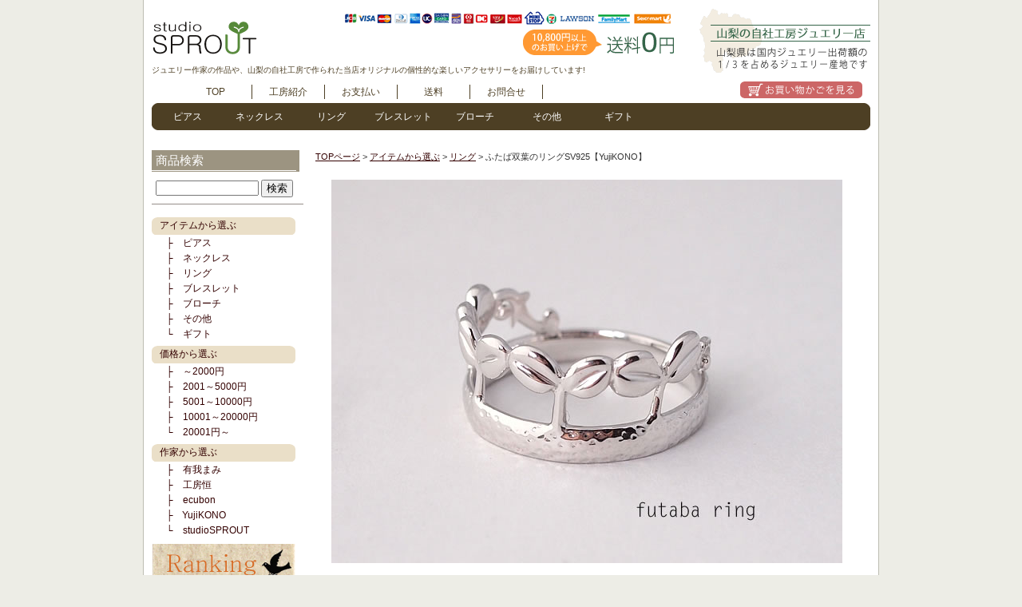

--- FILE ---
content_type: text/html
request_url: http://www.konojewelry.com/studiosprout/item/ring/r0009.html
body_size: 62116
content:
<!DOCTYPE html PUBLIC "-//W3C//DTD XHTML 1.0 Transitional//EN" "http://www.w3.org/TR/xhtml1/DTD/xhtml1-transitional.dtd">
<html xmlns="http://www.w3.org/1999/xhtml" id="sixapart-standard">
<head>
	<meta http-equiv="Content-Type" content="text/html; charset=UTF-8" />
	<title>ふたば双葉のリングSV925【YujiKONO】 - studioSPROUT(スタジオスプラウト)</title>

	
	
	<meta name="keywords" content="キーワードA,キーワードB,キーワードC" />
	<meta name="description" content="                       土から生まれたばかりの可愛い双葉が並んだリング。       まるで２連の指輪をつけているかのように見えます♪       ジュエリー作家YujiKONO" />
	
	

	<meta name="generator" content="Movable Type 5.2.10" />
	<link rel="stylesheet" href="http://www.konojewelry.com/studiosprout/styles.css" type="text/css" />
	


    <link rel="prev" href="http://www.konojewelry.com/studiosprout/item/earring/e0086.html" title="星・コンペイトウSV925チェーンピアス【YujiKONO】" />
    <link rel="next" href="http://www.konojewelry.com/studiosprout/item/earring/e0087.html" title="プチpetitピアス【紺色】【七宝・エナメル】【YujiKONO】" />
    
    



<script src="https://ajax.googleapis.com/ajax/libs/jquery/1.10.2/jquery.min.js"></script>
<script src="/blog/mt-static/js/jquery.bxslider.min.js"></script>
<link href="/blog/mt-static/css/jquery.bxslider.css" rel="stylesheet" />
<script src="/blog/mt-static/js/jquery.rwdImageMaps.min.js"></script>


<script type="text/javascript">
        $(document).ready(function(){
            $('.bxslider').bxSlider({
                auto: true,
                width: 700,
                height: 300,
            });
        });
</script>

<script>
$(document).ready(function(e) {
	$('img[usemap]').rwdImageMaps();
});
</script>


</head>

<body class="mt-archive-listing mt-entry-archive layout-tw">
<a name="top" id="top"></a>
<div id="container">
<div id="container-inner">

<div id="header-module">
<div id="header-module-inner">

<div id="header-contents">
<div class="left"><a href="http://www.konojewelry.com/studiosprout/">
<img src="http://www.konojewelry.com/studiosprout/img/header/header_l.gif" class="logo" alt="studioSPROUT(スタジオスプラウト)" title="studioSPROUT(スタジオスプラウト)" /></a>
<div id="header-description">ジュエリー作家の作品や、山梨の自社工房で作られた当店オリジナルの個性的な楽しいアクセサリーをお届けしています!</div>
<div class="submenu">
<ul>
<li><a href="http://www.konojewelry.com/studiosprout/">TOP</a></li>
<li><a href="http://www.konojewelry.com/studiosprout/studio.html">工房紹介</a></li>
<li><a href="http://www.konojewelry.com/studiosprout/payment.html">お支払い</a></li>
<li><a href="http://www.konojewelry.com/studiosprout/shipping.html">送料</a></li>
<!-- <li><a href="">お買物ガイド</a></li> -->
<!-- <li><a href="">メルマガ</a></li> -->
<li><a href="mailto:info@konojewelry.com">お問合せ</a></li>
</ul>
</div></div>
<div class="right"><img src="http://www.konojewelry.com/studiosprout/img/header/header_r.gif" class="logo" alt="studioSPROUT(スタジオスプラウト)" title="studioSPROUT(スタジオスプラウト)" />
<a href="http://cart.ec-sites.jp/cart_step2/pc/kago/es_shop_id/1265/"><img src="http://www.konojewelry.com/studiosprout/img/header/cart.gif" alt="お買い物かごを見る"/></a>
</div>
<div class="clear"></div>
</div>
</div>
</div>

<div id="head-main">
<div id="head-main-inner">
<div class="menu">
<ul>
<li id="link01"><a href="http://cart.ec-sites.jp/cart_step2/sh-pc/item/shid/1265/?word=%E3%83%94%E3%82%A2%E3%82%B9&pgs=20&shid=1265&es_charset=utf-8&price_order=1&ltype=2&price_l=&price_h=">ピアス</a></li>
<li id="link02"><a href="http://cart.ec-sites.jp/cart_step2/sh-pc/item/shid/1265/?word=%E3%83%8D%E3%83%83%E3%82%AF%E3%83%AC%E3%82%B9&pgs=20&shid=1265&es_charset=utf-8&price_order=1&ltype=2&price_l=&price_h=">ネックレス</a></li>
<li id="link02"><a href="http://cart.ec-sites.jp/cart_step2/sh-pc/item/shid/1265/?word=%E3%83%AA%E3%83%B3%E3%82%B0&pgs=20&shid=1265&es_charset=utf-8&price_order=1&ltype=2&price_l=&price_h=">リング</a></li>
<li id="link02"><a href="http://cart.ec-sites.jp/cart_step2/sh-pc/item/shid/1265/?word=%E3%83%96%E3%83%AC%E3%82%B9%E3%83%AC%E3%83%83%E3%83%88&pgs=20&shid=1265&es_charset=utf-8&price_order=1&ltype=2&price_l=&price_h=">ブレスレット</a></li>
<li id="link02"><a href="http://cart.ec-sites.jp/cart_step2/sh-pc/item/shid/1265/?word=%E3%83%96%E3%83%AD%E3%83%BC%E3%83%81&pgs=20&shid=1265&es_charset=utf-8&price_order=1&ltype=2&price_l=&price_h=">ブローチ</a></li>
<li id="link02"><a href="http://cart.ec-sites.jp/cart_step2/sh-pc/item/shid/1265/?word=%E3%81%9D%E3%81%AE%E4%BB%96&pgs=20&shid=1265&es_charset=utf-8&price_order=1&ltype=2&price_l=&price_h=">その他</a></li>
<li id="link02"><a href="http://cart.ec-sites.jp/cart_step2/sh-pc/item/shid/1265/?word=%E3%82%AE%E3%83%95%E3%83%88&pgs=20&shid=1265&es_charset=utf-8&price_order=1&ltype=2&price_l=&price_h=">ギフト</a></li>
</ul>
</div>
</div>
</div>

<div id="content">
<div id="content-inner">
<div id="alpha">
<div id="alpha-inner">


<div class="navi">








<!--▼▼▼　パンくず　▼▼▼-->

<!--▲▲▲　パンくず　▲▲▲-->









<a href="http://www.konojewelry.com/studiosprout/" title="TOPページ">TOPページ</a> &gt; <a href="http://www.konojewelry.com/studiosprout/item/">アイテムから選ぶ</a> &gt; <a href="http://www.konojewelry.com/studiosprout/item/ring/">リング</a> &gt; ふたば双葉のリングSV925【YujiKONO】



</div>



<div id="entry-845" class="entry-asset asset">
	<div class="asset-content">
		
		<div class="asset-body">
		<style type="text/css">
<!--
.style1 {color: #FF0000}
-->
</style>
<table width="680" border="0" cellpadding="0">
  <tr>
    <td align="center"><p><img src="http://www.konojewelry.com/studiosprout/img/goods/r/futaba/sv_img1.jpg" width="640" height="480" /></p>
<table width="620" border="0" cellpadding="0">
  <tr>
    <td align="left"><p><br />
      土から生まれたばかりの可愛い双葉が並んだリング。</p>
      <p>まるで２連の指輪をつけているかのように見えます♪</p>
      <p>ジュエリー作家YujiKONOの作品です。</p>
      <p>リング部分は土を表現してあり、ぽこぽことした表情をつけてあります。</p>
      <p>並んだ双葉の両端には、上品な唐草モチーフを配置しました！</p>
      <p><br />
          <span class="style1">※こちらの商品は、お客様よりご注文をいただきましてから、一つ一つ手作り致します。<br />
そのため、ご注文から商品の発送まで約2週間ほどお時間をいただきます。予めご了承下さい。</span><br />
      </p></td>
  </tr>
</table>
<p><img src="http://www.konojewelry.com/studiosprout/img/goods/r/futaba/sv_img2.jpg" width="640" height="480" /></p>
<p><img src="http://www.konojewelry.com/studiosprout/img/goods/r/futaba/sv_img3.jpg" width="640" height="480" /></p>
<p><img src="http://www.konojewelry.com/studiosprout/img/goods/r/futaba/sv_img4.jpg" width="640" height="480" /></p>
<p><img src="http://www.konojewelry.com/studiosprout/img/goods/r/futaba/sv_img5.jpg" width="640" height="480" /></p></td>
  </tr>
</table>



<p>&nbsp;</p>
<p>&nbsp;</p>
<p>&nbsp;</p>
<table width="680" border="0" cellspacing="0" cellpadding="0">
  <tr>
    <td width="200" valign="top">
	<p><img src="http://www.konojewelry.com/studiosprout/img/goods/r/futaba/sv_img0.jpg" width="250" height="250" /></p>
	</td>
    <td width="15">&nbsp;</td>
    <td width="380" valign="top">
<script type="text/javascript" charset="utf-8">es_item_id=193;es_shop_id=1265;es_settings={'encode':'utf-8'}</script><script type="text/javascript" charset="utf-8" src="http://js2.ec-sites.jp/syncro.js"></script><noscript><img src='http://img.e-shops.jp/img/json.gif' /></noscript>

<p><script type="text/javascript" charset="utf-8" src="http://app.ec-sites.jp/review/item/s/2/sh/1265/i/193/enc/3"></script></p>
      <table class="siyou">
        <tr>
          <td colspan="2" align="left" bgcolor="#009999"><b><font color="#FFFFFF">■仕様</font></b></td>
        </tr>
        <tr>
          <th>作家</th>
          <td><a href="http://cart.ec-sites.jp/cart_step2/sh-pc/item/shid/1265/?word=YujiKONO&amp;shid=1265&amp;es_charset=utf-8&amp;ltype=2">YujiKONO</a><a href="http://cart.ec-sites.jp/cart_step2/sh-pc/item/shid/1265/?word=studioSPROUT&amp;pgs=20&amp;shid=1265&amp;es_charset=utf-8&amp;price_order=1&amp;ltype=2&amp;price_l=&amp;price_h="></a></td>
        </tr>
        <tr>
          <th>アイテム</th>
          <td>指輪　リング</td>
        </tr>
        <tr>
          <th>素材</th>
          <td><p>SV925　ロジウムメッキ<br />
              </p>
          </td>
        </tr>
        <tr>
          <th>サイズ</th>
          <td><p>リング<br />
            
            ・ 幅／約9ｍｍ</p>
          </td>
        </tr>
        <tr>
          <td colspan="2" align="left" bgcolor="#009999"><b><font color="#FFFFFF">■ご一読ください</font></b></td>
        </tr>
        <tr>
          <th><a href="http://www.konojewelry.com/studiosprout/shipping.html" target="_blank">配送</a></th>
          <td>送料別<br />
          レターパックライト可【ポスト投函・日時指定不可・クロネコwebコレクト不可・代引不可・保証無】</td>
        </tr>
        <tr>
          <th>出荷</th>
          <td>【前払い】銀行振込・郵便振込の場合<br />
            →ご入金確認後14営業日以内に発送<br />
            【後払い】代金引換の場合<br />
            →ご注文確認後14営業日以内に発送 <br />
            <br />
            <span class="style1">※こちらの商品は、お客様よりご注文をいただきましてから、一つ一つ手作り致します。<br />
そのため、ご注文から商品の発送まで約2週間ほどお時間をいただきます。予めご了承下さい。</span></td>
        </tr>
        <tr>
          <th>その他</th>
          <td><p>※画面上の色はブラウザや設定により、実物とは異なる場合があります。ご了承の上ご注文下さい。</p></td>
        </tr>
      </table></td>
  </tr>
</table>
		</div>
		
		
	</div>
	<div class="asset-footer"></div>
</div>




<p><a href="http://www.konojewelry.com/studiosprout/pouch.html"><img src="http://www.konojewelry.com/studiosprout/img/bn/pouch_bn.jpg" alt="購入者にオリジナルジュエリーポーチをプレゼント！" width="700" height="200" border="0" /></a></p><div id=kanren>
<div id=area>
<div id=title>色彩豊かな七宝ガラスのお花シリーズはコチラ</div>
<hr class="kanren">
<div class=item>
<a href="http://www.konojewelry.com/studiosprout/item/ring/r0012.html">
<img src="http://www.konojewelry.com/studiosprout/img/goods/r/clover/cz_13pk_img0.jpg" width="130" height="130" border="0">
<br />
四葉クローバーの指輪13号【エメラルドグリーン】</a><br />
<div class=price>8400円</div>
</div>
<div class=item>
<a href="http://www.konojewelry.com/studiosprout/item/ring/r0011.html">
<img src="http://www.konojewelry.com/studiosprout/img/goods/r/clover/cz_13y1_img0.jpg" width="130" height="130" border="0">
<br />
四葉クローバーの指輪・リング13号【深緑色】</a><br />
<div class=price>8400円</div>
</div><div class=item>
<a href="http://www.konojewelry.com/studiosprout/item/ring/r0010.html">
<img src="http://www.konojewelry.com/studiosprout/img/goods/r/clover/cz_13y2_img0.jpg" width="130" height="130" border="0">
<br />
お花の指輪・リング13号【黄赤色】</a><br />
<div class=price>8400円</div>
</div>
<div class=item>
<a href="http://www.konojewelry.com/studiosprout/item/necklace/n0054.html">
<img src="http://www.konojewelry.com/studiosprout/img/goods/n/clover/milktea_img0.jpg" width="130" height="130" border="0">
<br />
四葉ペンダント・ネックレス【ミルクティー】</a><br />
<div class=price>7020円</div>
</div>
<div class=item>
<a href="http://www.konojewelry.com/studiosprout/item/ring/r0008.html">
<img src="http://www.konojewelry.com/studiosprout/img/goods/r/clover/cz_grn_img0.jpg" width="130" height="130" border="0">
<br />
Cloverクローバー四葉のリングSV925【緑色】</a><br />
<div class=price>8400円</div>
</div>
<div class=item>
<a href="http://www.konojewelry.com/studiosprout/item/earring/e0074.html">
<img src="http://www.konojewelry.com/studiosprout/img/goods/e/happa/flwgrd_pl_a_img0.jpg" width="130" height="130" border="0">
<br />
お花の七宝ピアス【大】パール　紅白　和装にも◎</a><br />
<div class=price>10800円</div>
</div>
<div class=item>
<a href="http://www.konojewelry.com/studiosprout/item/earring/e0073.html">
<img src="http://www.konojewelry.com/studiosprout/img/goods/e/happa/flwgrd_cz_d_img0.jpg" width="130" height="130" border="0">
<br />
お花の七宝ピアス【大】CZ　スカイブルー　和装にも◎</a><br />
<div class=price>10800円</div>
</div>
<div class=item>
<a href="http://www.konojewelry.com/studiosprout/item/earring/e0072.html">
<img src="http://www.konojewelry.com/studiosprout/img/goods/e/happa/flwgrd_cz_c_img0.jpg" width="130" height="130" border="0">
<br />
お花の七宝ピアス【大】CZ　青緑　和装にも◎</a><br />
<div class=price>10800円</div>
</div>
<div class=item>
<a href="http://www.konojewelry.com/studiosprout/item/earring/e0071.html">
<img src="http://www.konojewelry.com/studiosprout/img/goods/e/happa/flwgrd_cz_b_img0.jpg" width="130" height="130" border="0">
<br />
お花の七宝ピアス【大】CZ　茶白　和装にも◎</a><br />
<div class=price>10800円</div>
</div>
<div class=item>
<a href="http://www.konojewelry.com/studiosprout/item/earring/e0070.html">
<img src="http://www.konojewelry.com/studiosprout/img/goods/e/happa/flwgrd_cz_a_img0.jpg" width="130" height="130" border="0">
<br />
お花の七宝ピアス【大】CZ　紫黄緑　和装にも◎</a><br />
<div class=price>10800円</div>
</div>
<div class=item>
<a href="http://www.konojewelry.com/studiosprout/item/earring/e0069.html">
<img src="http://www.konojewelry.com/studiosprout/img/goods/e/happa/flwpic_cz_c_img0.jpg" width="130" height="130" border="0">
<br />
お花の七宝ピアス【S】　CZ　青色</a><br />
<div class=price>9720円</div>
</div>
<div class=item>
<a href="http://www.konojewelry.com/studiosprout/item/earring/e0068.html">
<img src="http://www.konojewelry.com/studiosprout/img/goods/e/happa/flwpic_pl_e_img0.jpg" width="130" height="130" border="0">
<br />
お花の七宝ピアス【S】　パール　赤茶色</a><br />
<div class=price>9720円</div>
</div>
<div class=item>
<a href="http://www.konojewelry.com/studiosprout/item/earring/e0067.html">
<img src="http://www.konojewelry.com/studiosprout/img/goods/e/happa/flwpic_pl_d_img0.jpg" width="130" height="130" border="0">
<br />
お花の七宝ピアス【S】　パール　黄緑色</a><br />
<div class=price>9720円</div>
</div>
<div class=item>
<a href="http://www.konojewelry.com/studiosprout/item/earring/e0066.html">
<img src="http://www.konojewelry.com/studiosprout/img/goods/e/happa/flwpic_pl_c_img0.jpg" width="130" height="130" border="0">
<br />
お花の七宝ピアス【S】　パール　青磁色</a><br />
<div class=price>9720円</div>
</div>
<div class=item>
<a href="http://www.konojewelry.com/studiosprout/item/earring/e0065.html">
<img src="http://www.konojewelry.com/studiosprout/img/goods/e/happa/flwpic_cz_b_img0.jpg" width="130" height="130" border="0">
<br />
お花の七宝ピアス【S】　CZ　藤色</a><br />
<div class=price>9720円</div>
</div>
<div class=item>
<a href="http://www.konojewelry.com/studiosprout/item/earring/e0064.html">
<img src="http://www.konojewelry.com/studiosprout/img/goods/e/happa/flwpic_pl_a_img0.jpg" width="130" height="130" border="0">
<br />
お花の七宝ピアス【S】　パール　オレンジ</a><br />
<div class=price>9720円</div>
</div>
<div class=item>
<a href="http://www.konojewelry.com/studiosprout/item/earring/e0063.html">
<img src="http://www.konojewelry.com/studiosprout/img/goods/e/happa/flwpic_cz_a_img0.jpg" width="130" height="130" border="0">
<br />
桜さくらの七宝ピアス【S】　CZ　ピンク</a><br />
<div class=price>9720円</div>
</div>
<div class=item>
<a href="http://www.konojewelry.com/studiosprout/item/necklace/n0026.html">
<img src="http://www.konojewelry.com/studiosprout/img/goods/n/lvflw/p_shohin1.jpg" width="130" height="130" border="0">
<br />
K10PGお花のアコヤ真珠ネックレス深緑色</a><br />
<div class=price>17,280円</div>
</div>
<div class=item>
<a href="http://www.konojewelry.com/studiosprout/item/necklace/n0025.html">
<img src="http://www.konojewelry.com/studiosprout/img/goods/n/lvflw/shohin.jpg" width="130" height="130" border="0">
<br />
K10PGお花のダイヤネックレス鶯茶色</a><br />
<div class=price>19440円</div>
</div>
<div class=item>
<a href="http://www.konojewelry.com/studiosprout/item/necklace/n0024.html">
<img src="http://www.konojewelry.com/studiosprout/img/goods/n/lvflw/img57890036.jpg" width="130" height="130" border="0">
<br />
K10PGお花のダイヤネックレス黄緑</a><br />
<div class=price>19440円</div>
</div>
<div class=clear></div>
</div></div>

<div id=kanren>
<div id=area>
<div id=title>デイリーに使える七宝のプチピアスのシリーズはこちら</div>
<hr class="kanren">
<div class=item>
<a href="http://www.konojewelry.com/studiosprout/item/earring/e0087.html">
<img src="http://www.konojewelry.com/studiosprout/img/goods/e/petit/blue_img0.jpg" width="130" height="130" border="0"></a>
</div>
<div class=item>
<a href="http://www.konojewelry.com/studiosprout/item/earring/e0088.html">
<img src="http://www.konojewelry.com/studiosprout/img/goods/e/petit/green_img0.jpg" width="130" height="130" border="0"></a>
</div>
<div class=item>
<a href="http://www.konojewelry.com/studiosprout/item/earring/e0079.html">
<img src="http://www.konojewelry.com/studiosprout/img/goods/e/haru/hook/a_img0.jpg" width="130" height="130" border="0"></a>
</div>
<div class=item>
<a href="http://www.konojewelry.com/studiosprout/item/earring/e0080.html">
<img src="http://www.konojewelry.com/studiosprout/img/goods/e/haru/hook/b_img0.jpg" width="130" height="130" border="0"></a>
</div>
<div class=item>
<a href="http://www.konojewelry.com/studiosprout/item/earring/e0081.html">
<img src="http://www.konojewelry.com/studiosprout/img/goods/e/haru/hook/c_img0.jpg" width="130" height="130" border="0"></a>
</div>
<div class=clear></div>
</div></div>



















<p><a href="http://www.konojewelry.com/studiosprout/wrapping.html"><img src="http://www.konojewelry.com/studiosprout/img/ctg/wrapping/wrap_bn.jpg" alt="ラッピングについて" width="700" height="200" border="0" /></a></p><div id="newitem">
<div class="content">
<img src="http://www.konojewelry.com/studiosprout/img/top/new_item.gif" width="155" height="18">

<div class="newbox">
<table>
  <tr>
  <td><a href="http://www.konojewelry.com/studiosprout/item/earring/e0062-s.html"><img src="http://www.konojewelry.com/studiosprout/img/goods/e/sunflower/ns_s_img0.jpg"  height="105" border="0"></a></td>
  <td><a href="http://www.konojewelry.com/studiosprout/item/ring/r0012.html"><img src="http://www.konojewelry.com/studiosprout/img/goods/r/clover/cz_13pk_img0.jpg"  height="105" border="0"></a></td>
  <td><a href="http://www.konojewelry.com/studiosprout/item/ring/r0011.html"><img src="http://www.konojewelry.com/studiosprout/img/goods/r/clover/cz_13y1_img0.jpg"  height="105" border="0"></a></td>
  <td><a href="http://www.konojewelry.com/studiosprout/item/ring/r0010.html"><img src="http://www.konojewelry.com/studiosprout/img/goods/r/clover/cz_13y2_img0.jpg"  height="105" border="0"></a></td>
  <td><a href="http://www.konojewelry.com/studiosprout/item/necklace/n0057.html"><img src="http://www.konojewelry.com/studiosprout/img/goods/n/cutpearl/y_img0.jpg"  height="105" border="0"></a></td>
  <td><a href="http://www.konojewelry.com/studiosprout/item/necklace/n0056.html"><img src="http://www.konojewelry.com/studiosprout/img/goods/n/cutpearl/img0.jpg"  height="105" border="0"></a></td>
  <td><a href="http://www.konojewelry.com/studiosprout/item/others/os0006.html"><img src="http://www.konojewelry.com/studiosprout/img/goods/os/t-shirt/tomachu_inf_img0.jpg"  height="105" border="0"></a></td>
  <td><a href="http://www.konojewelry.com/studiosprout/item/others/os0005.html"><img src="http://www.konojewelry.com/studiosprout/img/goods/os/t-shirt/tomachu_img0.jpg"  height="105" border="0"></a></td>
  <td><a href="http://www.konojewelry.com/studiosprout/item/necklace/n0055.html"><img src="http://www.konojewelry.com/studiosprout/img/goods/n/crown/pk_img0.jpg"  height="105" border="0"></a></td>
  <td><a href="http://www.konojewelry.com/studiosprout/item/bracelet/bt0009.html"><img src="http://www.konojewelry.com/studiosprout/img/goods/bt/turtle/simple_img0.jpg"  height="105" border="0"></a></td>
   <td><a href="http://www.konojewelry.com/studiosprout/item/bracelet/bt0008.html"><img src="http://www.konojewelry.com/studiosprout/img/goods/bt/aloalo/s_img0.jpg"  height="105" border="0"></a></td>
   <td><a href="http://www.konojewelry.com/studiosprout/item/bracelet/bt0007.html"><img src="http://www.konojewelry.com/studiosprout/img/goods/bt/aloalo/bt_img0.jpg"  height="105" border="0"></a></td> 
   <td><a href="http://www.konojewelry.com/studiosprout/item/bracelet/bt0006.html"><img src="http://www.konojewelry.com/studiosprout/img/goods/bt/sunflower/simple_img0.jpg"  height="105" border="0"></a></td>
   <td><a href="http://www.konojewelry.com/studiosprout/item/bracelet/bt0005.html"><img src="http://www.konojewelry.com/studiosprout/img/goods/bt/sunflower/peridot_img0.jpg"  height="105" border="0"></a></td>
   <td><a href="http://www.konojewelry.com/studiosprout/item/others/os0004.html"><img src="http://www.konojewelry.com/studiosprout/img/goods/os/strap/tomachu_img0.jpg"  height="105" border="0"></a></td>  
   <td><a href="http://www.konojewelry.com/studiosprout/item/bracelet/bt0004.html"><img src="http://www.konojewelry.com/studiosprout/img/goods/bt/sakura/rq_img0.jpg"  height="105" border="0"></a></td>
   <td><a href="http://www.konojewelry.com/studiosprout/item/bracelet/bt0003.html"><img src="http://www.konojewelry.com/studiosprout/img/goods/bt/sakura/simple_img0.jpg"  height="105" border="0"></a></td>
   <td><a href="http://www.konojewelry.com/studiosprout/item/earring/e0088.html"><img src="http://www.konojewelry.com/studiosprout/img/goods/e/petit/green_img0.jpg"  height="105" border="0"></a></td>
   <td><a href="http://www.konojewelry.com/studiosprout/item/earring/e0087.html"><img src="http://www.konojewelry.com/studiosprout/img/goods/e/petit/blue_img0.jpg"  height="105" border="0"></a></td>
   <td><a href="http://www.konojewelry.com/studiosprout/item/ring/r0009.html"><img src="http://www.konojewelry.com/studiosprout/img/goods/r/futaba/sv_img0.jpg"  height="105" border="0"></a></td>
   <td><a href="http://www.konojewelry.com/studiosprout/item/earring/e0086.html"><img src="http://www.konojewelry.com/studiosprout/img/goods/e/uni/meduni_b_img0.jpg"  height="105" border="0"></a></td>
   <td><a href="http://www.konojewelry.com/studiosprout/item/earring/e0085.html"><img src="http://www.konojewelry.com/studiosprout/img/goods/e/uni/meduni_a_img0.jpg"  height="105" border="0"></a></td> 
   <td><a href="http://www.konojewelry.com/studiosprout/item/ring/r0008.html"><img src="http://www.konojewelry.com/studiosprout/img/goods/r/clover/cz_grn_img0.jpg"  height="105" border="0"></a></td>
   <td><a href="http://www.konojewelry.com/studiosprout/item/necklace/n0054.html"><img src="http://www.konojewelry.com/studiosprout/img/goods/n/clover/milktea_img0.jpg"  height="105" border="0"></a></td>
   <td><a href="http://www.konojewelry.com/studiosprout/item/ring/r0007.html"><img src="http://www.konojewelry.com/studiosprout/img/goods/r/tomato/kj_b_img0.jpg"  height="105" border="0"></a></td>
   <td><a href="http://www.konojewelry.com/studiosprout/item/ring/r0006.html"><img src="http://www.konojewelry.com/studiosprout/img/goods/r/tomato/kj_a_img0.jpg"  height="105" border="0"></a></td>
   <td><a href="http://www.konojewelry.com/studiosprout/item/necklace/n0053.html"><img src="http://www.konojewelry.com/studiosprout/img/goods/n/uni/img0y.jpg"  height="105" border="0"></a></td>
   <td><a href="http://www.konojewelry.com/studiosprout/item/earring/e0084.html"><img src="http://www.konojewelry.com/studiosprout/img/goods/e/uni/munif_y_img0.jpg"  height="105" border="0"></a></td>
   <td><a href="http://www.konojewelry.com/studiosprout/item/earring/e0083.html"><img src="http://www.konojewelry.com/studiosprout/img/goods/e/uni/munifl_y_img0.jpg"  height="105" border="0"></a></td>
   <td><a href="http://www.konojewelry.com/studiosprout/item/earring/e0082.html"><img src="http://www.konojewelry.com/studiosprout/img/goods/e/uni/munis_y_img0.jpg"  height="105" border="0"></a></td>
   <td><a href="http://www.konojewelry.com/studiosprout/item/earring/e0081.html"><img src="http://www.konojewelry.com/studiosprout/img/goods/e/haru/hook/c_img0.jpg"  height="105" border="0"></a></td>
   <td><a href="http://www.konojewelry.com/studiosprout/item/earring/e0080.html"><img src="http://www.konojewelry.com/studiosprout/img/goods/e/haru/hook/b_img0.jpg"  height="105" border="0"></a></td>
   <td><a href="http://www.konojewelry.com/studiosprout/item/earring/e0079.html"><img src="http://www.konojewelry.com/studiosprout/img/goods/e/haru/hook/a_img0.jpg"  height="105" border="0"></a></td>
   <td><a href="http://www.konojewelry.com/studiosprout/item/earring/e0078.html"><img src="http://www.konojewelry.com/studiosprout/img/goods/e/beans/c_img0.jpg"  height="105" border="0"></a></td>   
   <td><a href="http://www.konojewelry.com/studiosprout/item/earring/e0077.html"><img src="http://www.konojewelry.com/studiosprout/img/goods/e/beans/b_img0.jpg"  height="105" border="0"></a></td>
   <td><a href="http://www.konojewelry.com/studiosprout/item/earring/e0076.html"><img src="http://www.konojewelry.com/studiosprout/img/goods/e/beans/a_img0.jpg"  height="105" border="0"></a></td>
   <td><a href="http://www.konojewelry.com/studiosprout/item/brooch/b0009.html"><img src="http://www.konojewelry.com/studiosprout/img/goods/br/moss/ryu_d_img0.jpg"  height="105" border="0"></a></td>
   <td><a href="http://www.konojewelry.com/studiosprout/item/brooch/b0008.html"><img src="http://www.konojewelry.com/studiosprout/img/goods/br/moss/mori_c_img0.jpg"  height="105" border="0"></a></td>
   <td><a href="http://www.konojewelry.com/studiosprout/item/brooch/b0007.html"><img src="http://www.konojewelry.com/studiosprout/img/goods/br/moss/rin_c_img0.jpg"  height="105" border="0"></a></td>
   <td><a href="http://www.konojewelry.com/studiosprout/item/brooch/b0006.html"><img src="http://www.konojewelry.com/studiosprout/img/goods/br/moss/rin_b_img0.jpg"  height="105" border="0"></a></td>   
   <td><a href="http://www.konojewelry.com/studiosprout/item/earring/e0075.html"><img src="http://www.konojewelry.com/studiosprout/img/goods/e/cosmos/sv_img0.jpg"  height="105" border="0"></a></td>
   <td><a href="http://www.konojewelry.com/studiosprout/item/necklace/n0052.html"><img src="http://www.konojewelry.com/studiosprout/img/goods/n/cosmos/sv_img0.jpg"  height="105" border="0"></a></td>
  <td><a href="http://www.konojewelry.com/studiosprout/item/ring/r0005.html"><img src="http://www.konojewelry.com/studiosprout/img/goods/r/uni/brs_img0.jpg"  height="105" border="0"></a></td>
   <td><a href="http://www.konojewelry.com/studiosprout/item/necklace/n0051.html"><img src="http://www.konojewelry.com/studiosprout/img/goods/n/uni/brass/mid_img0.jpg"  height="105" border="0"></a></td>
   <td><a href="http://www.konojewelry.com/studiosprout/item/others/os0003.html"><img src="http://www.konojewelry.com/studiosprout/img/goods/os/unicuffs/miniuni_brs_img0.jpg"  height="105" border="0"></a></td>
   <td><a href="http://www.konojewelry.com/studiosprout/item/necklace/n0050.html"><img src="http://www.konojewelry.com/studiosprout/img/goods/n/uni/brass/b_blk_img0.jpg"  height="105" border="0"></a></td>
   <td><a href="http://www.konojewelry.com/studiosprout/item/necklace/n0049.html"><img src="http://www.konojewelry.com/studiosprout/img/goods/n/uni/brass/a_brw_img0.jpg"  height="105" border="0"></a></td>
   <td><a href="http://www.konojewelry.com/studiosprout/item/necklace/n0048.html"><img src="http://www.konojewelry.com/studiosprout/img/goods/n/uni/brass/b_br_img0.jpg"  height="105" border="0"></a></td>
   <td><a href="http://www.konojewelry.com/studiosprout/item/necklace/n0047.html"><img src="http://www.konojewelry.com/studiosprout/img/goods/n/uni/brass/a_bl_img0.jpg"  height="105" border="0"></a></td>
  <td><a href="http://www.konojewelry.com/studiosprout/item/earring/e0074.html"><img src="http://www.konojewelry.com/studiosprout/img/goods/e/happa/flwgrd_pl_a_img0.jpg"  height="105" border="0"></a></td>
   <td><a href="http://www.konojewelry.com/studiosprout/item/earring/e0073.html"><img src="http://www.konojewelry.com/studiosprout/img/goods/e/happa/flwgrd_cz_d_img0.jpg"  height="105" border="0"></a></td>
   <td><a href="http://www.konojewelry.com/studiosprout/item/earring/e0072.html"><img src="http://www.konojewelry.com/studiosprout/img/goods/e/happa/flwgrd_cz_c_img0.jpg"  height="105" border="0"></a></td>
  <td><a href="http://www.konojewelry.com/studiosprout/item/earring/e0071.html"><img src="http://www.konojewelry.com/studiosprout/img/goods/e/happa/flwgrd_cz_b_img0.jpg"  height="105" border="0"></a></td>
  <td><a href="http://www.konojewelry.com/studiosprout/item/earring/e0070.html"><img src="http://www.konojewelry.com/studiosprout/img/goods/e/happa/flwgrd_cz_a_img0.jpg"  height="105" border="0"></a></td>  
  <td><a href="http://www.konojewelry.com/studiosprout/item/earring/e0069.html"><img src="http://www.konojewelry.com/studiosprout/img/goods/e/happa/flwpic_cz_c_img0.jpg"  height="105" border="0"></a></td>
  <td><a href="http://www.konojewelry.com/studiosprout/item/earring/e0068.html"><img src="http://www.konojewelry.com/studiosprout/img/goods/e/happa/flwpic_pl_e_img0.jpg"  height="105" border="0"></a></td>
  <td><a href="http://www.konojewelry.com/studiosprout/item/earring/e0067.html"><img src="http://www.konojewelry.com/studiosprout/img/goods/e/happa/flwpic_pl_d_img0.jpg"  height="105" border="0"></a></td>
  <td><a href="http://www.konojewelry.com/studiosprout/item/brooch/b0005.html"><img src="http://www.konojewelry.com/studiosprout/img/goods/br/moss/rin_a_img0.jpg"  height="105" border="0"></a></td>
  <td><a href="http://www.konojewelry.com/studiosprout/item/brooch/b0004.html"><img src="http://www.konojewelry.com/studiosprout/img/goods/br/moss/ryu_b_img0.jpg"  height="105" border="0"></a></td>
  <td><a href="http://www.konojewelry.com/studiosprout/item/brooch/b0003.html"><img src="http://www.konojewelry.com/studiosprout/img/goods/br/moss/mori_b_img0.jpg"  height="105" border="0"></a></td>
  <td><a href="http://www.konojewelry.com/studiosprout/item/brooch/b0002.html"><img src="http://www.konojewelry.com/studiosprout/img/goods/br/moss/mori_a_img0.jpg"  height="105" border="0"></a></td>
  <td><a href="http://www.konojewelry.com/studiosprout/item/earring/e0066.html"><img src="http://www.konojewelry.com/studiosprout/img/goods/e/happa/flwpic_pl_c_img0.jpg"  height="105" border="0"></a></td>
  <td><a href="http://www.konojewelry.com/studiosprout/item/earring/e0065.html"><img src="http://www.konojewelry.com/studiosprout/img/goods/e/happa/flwpic_cz_b_img0.jpg"  height="105" border="0"></a></td>
  <td><a href="http://www.konojewelry.com/studiosprout/item/earring/e0064.html"><img src="http://www.konojewelry.com/studiosprout/img/goods/e/happa/flwpic_pl_a_img0.jpg"  height="105" border="0"></a></td>
  <td><a href="http://www.konojewelry.com/studiosprout/item/earring/e0063.html"><img src="http://www.konojewelry.com/studiosprout/img/goods/e/happa/flwpic_cz_a_img0.jpg"  height="105" border="0"></a></td>
  <td><a href="http://www.konojewelry.com/studiosprout/item/brooch/b0001.html"><img src="http://www.konojewelry.com/studiosprout/img/goods/br/moss/ryu_a_img0.jpg"  height="105" border="0"></a></td>
  <td><a href="http://www.konojewelry.com/studiosprout/item/earring/e0061.html"><img src="http://www.konojewelry.com/studiosprout/img/goods/e/wirehoop/drop/cit_img0.jpg"  height="105" border="0"></a></td>
  <td><a href="http://www.konojewelry.com/studiosprout/item/necklace/n0046.html"><img src="http://www.konojewelry.com/studiosprout/img/goods/n/tomato/kan_long_img450.jpg"  height="105" border="0"></a></td>
   <td><a href="http://www.konojewelry.com/studiosprout/item/ring/r0004.html"><img src="http://www.konojewelry.com/studiosprout/img/goods/r/uni/m-crown_img450.jpg"  height="105" border="0"></a></td>
   <td><a href="http://www.konojewelry.com/studiosprout/item/earring/e0060.html"><img src="http://www.konojewelry.com/studiosprout/img/goods/e/silverpierces/irregular/sv_lg_img450.jpg"  height="105" border="0"></a></td>
   <td><a href="http://www.konojewelry.com/studiosprout/item/earring/e0059.html"><img src="http://www.konojewelry.com/studiosprout/img/goods/e/silverpierces/irregular/sv_s_img450.jpg"  height="105" border="0"></a></td>
   <td><a href="http://www.konojewelry.com/studiosprout/item/earring/e0058.html"><img src="http://www.konojewelry.com/studiosprout/img/goods/e/k14gf/stone/tur_img450.jpg"  height="105" border="0"></a></td>
   <td><a href="http://www.konojewelry.com/studiosprout/item/earring/e0057.html"><img src="http://www.konojewelry.com/studiosprout/img/goods/e/k14gf/stone/lap_img450.jpg"  height="105" border="0"></a></td>
   <td><a href="http://www.konojewelry.com/studiosprout/item/necklace/n0045.html"><img src="http://www.konojewelry.com/studiosprout/img/goods/n/sunflower/pkrose_img6.jpg"  height="105" border="0"></a></td>
   <td><a href="http://www.konojewelry.com/studiosprout/item/necklace/n0044.html"><img src="http://www.konojewelry.com/studiosprout/img/goods/n/k14gf/charm/bt_img450.jpg"  height="105" border="0"></a></td>
  <td><a href="http://www.konojewelry.com/studiosprout/item/necklace/n0043.html"><img src="http://www.konojewelry.com/studiosprout/img/goods/n/k14gf/charm/lap_img450.jpg"  height="105" border="0"></a></td>	
  　<td><a href="http://www.konojewelry.com/studiosprout/item/necklace/n0042.html"><img src="http://www.konojewelry.com/studiosprout/img/goods/n/k14gf/charm/tur_img450.jpg"  height="105" border="0"></a></td>
  	<td><a href="http://www.konojewelry.com/studiosprout/item/necklace/n0041.html"><img src="http://www.konojewelry.com/studiosprout/img/goods/n/k14gf/charm/cit_img450.jpg"  height="105" border="0"></a></td>	
   <td><a href="http://www.konojewelry.com/studiosprout/item/necklace/n0040.html"><img src="http://www.konojewelry.com/studiosprout/img/goods/n/cosmos/img450.jpg"  height="105" border="0"></a></td>
  	<td><a href="http://www.konojewelry.com/studiosprout/item/earring/e0056.html"><img src="http://www.konojewelry.com/studiosprout/img/goods/e/cosmos/img450.jpg"  height="105" border="0"></a></td>	
  　<td><a href="http://www.konojewelry.com/studiosprout/item/necklace/n0039.html"><img src="http://www.konojewelry.com/studiosprout/img/goods/n/line/sv/car_450.jpg"  height="105" border="0"></a></td>
  	<td><a href="http://www.konojewelry.com/studiosprout/item/necklace/n0038.html"><img src="http://www.konojewelry.com/studiosprout/img/goods/n/tomato/sale_long_450.jpg"  height="105" border="0"></a></td>	
  　<td><a href="http://www.konojewelry.com/studiosprout/item/earring/e0055.html"><img src="http://www.konojewelry.com/studiosprout/img/goods/e/wirehoop/en/k14gf_tur_450.jpg"  height="105" border="0"></a></td>
  	<td><a href="http://www.konojewelry.com/studiosprout/item/earring/e0054.html"><img src="http://www.konojewelry.com/studiosprout/img/goods/e/wirehoop/en/k14gf_cit_450.jpg"  height="105" border="0"></a></td>
  	<td><a href="http://www.konojewelry.com/studiosprout/item/earring/e0053.html"><img src="http://www.konojewelry.com/studiosprout/img/goods/e/wirehoop/en/sv_lab_450.jpg"  height="105" border="0"></a></td>
  	<td><a href="http://www.konojewelry.com/studiosprout/item/earring/e0052.html"><img src="http://www.konojewelry.com/studiosprout/img/goods/e/wirehoop/en/sv_cit_450.jpg"  height="105" border="0"></a></td>
  	<td><a href="http://www.konojewelry.com/studiosprout/item/necklace/n0037.html"><img src="http://www.konojewelry.com/studiosprout/img/goods/n/sunflower/cm_g_img5.jpg"  height="105" border="0"></a></td>
  	<td><a href="http://www.konojewelry.com/studiosprout/item/earring/e0051.html"><img src="http://www.konojewelry.com/studiosprout/img/goods/e/wirehoop/cit_450.jpg"  height="105" border="0"></a></td>
  	<td><a href="http://www.konojewelry.com/studiosprout/item/earring/e0050.html"><img src="http://www.konojewelry.com/studiosprout/img/goods/e/wirehoop/car_450.jpg"  height="105" border="0"></a></td>
  	<td><a href="http://www.konojewelry.com/studiosprout/item/earring/e0049.html"><img src="http://www.konojewelry.com/studiosprout/img/goods/e/wirehoop/lab_450.jpg"  height="105" border="0"></a></td>
  	<td><a href="http://www.konojewelry.com/studiosprout/item/earring/e0048.html"><img src="http://www.konojewelry.com/studiosprout/img/goods/e/wirehoop/mul_450.jpg"  height="105" border="0"></a></td>
  	<td><a href="http://www.konojewelry.com/studiosprout/item/earring/e0047.html"><img src="http://www.konojewelry.com/studiosprout/img/goods/e/wirehoop/pt_450.jpg"  height="105" border="0"></a></td>
  　<td><a href="http://www.konojewelry.com/studiosprout/item/earring/e0046.html"><img src="http://www.konojewelry.com/studiosprout/img/goods/e/wirehoop/iol_450.jpg"  height="105" border="0"></a></td>
    <td><a href="http://www.konojewelry.com/studiosprout/item/necklace/n0036.html"><img src="http://www.konojewelry.com/studiosprout/img/goods/n/sunflower/pk_img6.jpg"  height="105" border="0"></a></td>
 　 <td><a href="http://www.konojewelry.com/studiosprout/item/earring/e0045.html"><img src="http://www.konojewelry.com/studiosprout/img/goods/e/k14gf/line/pt_shohin.jpg"  height="105" border="0"></a></td>
    <td><a href="http://www.konojewelry.com/studiosprout/item/earring/e0044.html"><img src="http://www.konojewelry.com/studiosprout/img/goods/e/k14gf/line/cit_shohin.jpg"  height="105" border="0"></a></td>
    <td><a href="http://www.konojewelry.com/studiosprout/item/earring/e0043.html"><img src="http://www.konojewelry.com/studiosprout/img/goods/e/k14gf/line/opl_shohin.jpg"  height="105" border="0"></a></td>
  	<td><a href="http://www.konojewelry.com/studiosprout/item/earring/e0042.html"><img src="http://www.konojewelry.com/studiosprout/img/goods/e/k14gf/line/car_shohin.jpg"  height="105" border="0"></a></td>
 　	<td><a href="http://www.konojewelry.com/studiosprout/item/earring/e0041.html"><img src="http://www.konojewelry.com/studiosprout/img/goods/e/k14gf/line/tur_shohin.jpg"  height="105" border="0"></a></td>
    <td><a href="http://www.konojewelry.com/studiosprout/item/earring/e0040.html"><img src="http://www.konojewelry.com/studiosprout/img/goods/e/k14gf/line/per_shohin.jpg"  height="105" border="0"></a></td>
    <td><a href="http://www.konojewelry.com/studiosprout/item/earring/e0039.html"><img src="http://www.konojewelry.com/studiosprout/img/goods/e/k14gf/line/ame_shohin.jpg"  height="105" border="0"></a></td>
  	<td><a href="http://www.konojewelry.com/studiosprout/item/necklace/n0035.html"><img src="http://www.konojewelry.com/studiosprout/img/goods/n/k14gf/line/opl_shohin.jpg"  height="105" border="0"></a></td>
    <td><a href="http://www.konojewelry.com/studiosprout/item/necklace/n0034.html"><img src="http://www.konojewelry.com/studiosprout/img/goods/n/k14gf/line/pt_shohin.jpg"  height="105" border="0"></a></td>
    <td><a href="http://www.konojewelry.com/studiosprout/item/necklace/n0033.html"><img src="http://www.konojewelry.com/studiosprout/img/goods/n/k14gf/line/ame_shohin.jpg"  height="105" border="0"></a></td>
 　　<td><a href="http://www.konojewelry.com/studiosprout/item/necklace/n0032.html"><img src="http://www.konojewelry.com/studiosprout/img/goods/n/k14gf/line/cit_shohin.jpg"  height="105" border="0"></a></td>
    <td><a href="http://www.konojewelry.com/studiosprout/item/necklace/n0031.html"><img src="http://www.konojewelry.com/studiosprout/img/goods/n/k14gf/line/per_shohin.jpg"  height="105" border="0"></a></td>
    <td><a href="http://www.konojewelry.com/studiosprout/item/necklace/n0030.html"><img src="http://www.konojewelry.com/studiosprout/img/goods/n/k14gf/line/tur_shohin.jpg"  height="105" border="0"></a></td>
    <td><a href="http://www.konojewelry.com/studiosprout/item/necklace/n0029.html"><img src="http://www.konojewelry.com/studiosprout/img/goods/n/k14gf/line/car_shohin.jpg"  height="105" border="0"></a></td>
 　　<td><a href="http://www.konojewelry.com/studiosprout/item/earring/e0038.html"><img src="http://www.konojewelry.com/studiosprout/img/goods/e/momi/tsubu_img1.jpg"  height="105" border="0"></a></td>
    <td><a href="http://www.konojewelry.com/studiosprout/item/earring/e0037.html"><img src="http://www.konojewelry.com/studiosprout/img/goods/e/momi/os_lg_img1.jpg"  height="105" border="0"></a></td>
    <td><a href="http://www.konojewelry.com/studiosprout/item/earring/e0036.html"><img src="http://www.konojewelry.com/studiosprout/img/goods/e/momi/os_s_img3.jpg"  height="105" border="0"></a></td>
    <td><a href="http://www.konojewelry.com/studiosprout/item/earring/e0035.html"><img src="http://www.konojewelry.com/studiosprout/img/goods/e/momi/os_l_img1.jpg"  height="105" border="0"></a></td>
    <td><a href="http://www.konojewelry.com/studiosprout/item/earring/e0034.html"><img src="http://www.konojewelry.com/studiosprout/img/goods/e/tomato/eg_lg_img2.jpg"  height="110" border="0"></a></td>
    <td><a href="http://www.konojewelry.com/studiosprout/item/earring/e0033.html"><img src="http://www.konojewelry.com/studiosprout/img/goods/e/tomato/eg_st_img1.jpg"  height="110" border="0"></a></td>
    <td><a href="http://www.konojewelry.com/studiosprout/item/earring/e0032.html"><img src="http://www.konojewelry.com/studiosprout/img/goods/e/tomato/st_img450.jpg"  height="110" border="0"></a></td>
    <td><a href="http://www.konojewelry.com/studiosprout/item/earring/e0031.html"><img src="http://www.konojewelry.com/studiosprout/img/goods/e/tomato/kan_eg_lg450.jpg"  height="110" border="0"></a></td>
 　 <td><a href="http://www.konojewelry.com/studiosprout/item/earring/e0030.html"><img src="http://www.konojewelry.com/studiosprout/img/goods/e/tomato/kan_eg_st450.jpg"  height="110" border="0"></a></td>
    <td><a href="http://www.konojewelry.com/studiosprout/item/earring/e0029.html"><img src="http://www.konojewelry.com/studiosprout/img/goods/e/tomato/kan_st_shohin.jpg"  height="110" border="0"></a></td>
 　 <td><a href="http://www.konojewelry.com/studiosprout/item/earring/e0028.html"><img src="http://www.konojewelry.com/studiosprout/img/goods/e/sprout/n_shohin.jpg"  height="110" border="0"></a></td>
　　<td><a href="http://www.konojewelry.com/studiosprout/item/earring/e0027.html"><img src="http://www.konojewelry.com/studiosprout/img/goods/e/sprout/shohin.jpg"  height="110" border="0"></a></td>
 　 <td><a href="http://www.konojewelry.com/studiosprout/item/necklace/n0028.html"><img src="http://www.konojewelry.com/studiosprout/img/goods/n/rose/shohin1.jpg"  height="110" border="0"></a></td>
　　<td><a href="http://www.konojewelry.com/studiosprout/item/necklace/n0015.html"><img src="http://www.konojewelry.com/studiosprout/img/goods/n/alphabet/img5b.jpg"  height="110" border="0"></a></td>
　　<td><a href="http://www.konojewelry.com/studiosprout/item/earring/e0026.html"><img src="http://www.konojewelry.com/studiosprout/img/goods/e/poidrop/poidrop_fk_y2.jpg"  height="110" border="0"></a></td>
　　<td><a href="http://www.konojewelry.com/studiosprout/item/necklace/n0027.html"><img src="http://www.konojewelry.com/studiosprout/img/goods/n/poidrop/img1_ss.jpg"  height="110" border="0"></a></td>
    <td><a href="http://www.konojewelry.com/studiosprout/item/earring/e0025.html"><img src="http://www.konojewelry.com/studiosprout/img/goods/e/haru/hoop_shohin1.jpg"  height="110" border="0"></a></td>
    <td><a href="http://www.konojewelry.com/studiosprout/item/earring/e0024.html"><img src="http://www.konojewelry.com/studiosprout/img/goods/e/momi/shohin1.jpg"  height="110" border="0"></a></td>
    <td><a href="http://www.konojewelry.com/studiosprout/item/necklace/n0026.html"><img src="http://www.konojewelry.com/studiosprout/img/goods/n/lvflw/p_shohin1.jpg"  height="110" border="0"></a></td>
    <td><a href="http://www.konojewelry.com/studiosprout/item/necklace/n0025.html"><img src="http://www.konojewelry.com/studiosprout/img/goods/n/lvflw/shohin.jpg"  height="110" border="0"></a></td>
    <td><a href="http://www.konojewelry.com/studiosprout/item/necklace/n0024.html"><img src="http://www.konojewelry.com/studiosprout/img/goods/n/lvflw/img57890036.jpg"  height="110" border="0"></a></td>
    <td><a href="http://www.konojewelry.com/studiosprout/item/necklace/n0023.html"><img src="http://www.konojewelry.com/studiosprout/img/goods/n/hrfutaba/shohin11.jpg"  height="110" border="0"></a></td>
    <td><a href="http://www.konojewelry.com/studiosprout/item/ring/r0003.html"><img src="http://www.konojewelry.com/studiosprout/img/goods/r/futaba/shohin1.jpg"  height="110" border="0"></a></td>
    <td><a href="http://www.konojewelry.com/studiosprout/item/necklace/n0022.html"><img src="http://www.konojewelry.com/studiosprout/img/goods/n/sunflower/img3.jpg"  height="110" border="0"></a></td>
    <td><a href="http://www.konojewelry.com/studiosprout/item/earring/e0022-cit.html"><img src="http://www.konojewelry.com/studiosprout/img/goods/e/k14gf/img3_cit_b.jpg"  height="110" border="0"></a></td>
	<td><a href="http://www.konojewelry.com/studiosprout/item/earring/e0022-bt.html"><img src="http://www.konojewelry.com/studiosprout/img/goods/e/k14gf/img3_bt.jpg"  height="110" border="0"></a></td>
    <td><a href="http://www.konojewelry.com/studiosprout/item/necklace/n0021.html"><img src="http://www.konojewelry.com/studiosprout/img/goods/n/crown/img4b.jpg"  height="110" border="0"></a></td>
    <td><a href="http://www.konojewelry.com/studiosprout/item/necklace/n0020.html"><img src="http://www.konojewelry.com/studiosprout/img/goods/n/tomato/long_img6a.jpg"  height="110" border="0"></a></td>
    <td><a href="http://www.konojewelry.com/studiosprout/item/earring/e0017-m.html"><img src="http://www.konojewelry.com/studiosprout/img/goods/e/aloalo/img3m.jpg"  height="110" border="0"></a></td>
    <td><a href="http://www.konojewelry.com/studiosprout/item/earring/e0017-l.html"><img src="http://www.konojewelry.com/studiosprout/img/goods/e/aloalo/img3.jpg"  height="110" border="0"></a></td>
	<td><a href="http://www.konojewelry.com/studiosprout/item/earring/e0019.html"><img src="http://www.konojewelry.com/studiosprout/img/goods/e/dolphin/img5.jpg"  height="110" border="0"></a></td>
    <td><a href="http://www.konojewelry.com/studiosprout/item/earring/e0019-bt.html"><img src="http://www.konojewelry.com/studiosprout/img/goods/e/dolphin/img5bt.jpg"  height="110" border="0"></a></td>	
	<td><a href="http://www.konojewelry.com/studiosprout/item/earring/e0018-s.html"><img src="http://www.konojewelry.com/studiosprout/img/goods/e/sunflower/img5s.jpg"  height="110" border="0"></a></td>
	<td><a href="http://www.konojewelry.com/studiosprout/item/earring/e0018-m.html"><img src="http://www.konojewelry.com/studiosprout/img/goods/e/sunflower/img5m.jpg"  height="110" border="0"></a></td>
  </tr>
</table>
</div>


</div>
</div><table width="700" border="0" cellspacing="0" cellpadding="3">
  <tr>
    <td height="155"><a href="http://www.konojewelry.com/studiosprout/ctg/skaura.html"><img src="http://www.konojewelry.com/studiosprout/img/design/ss/img5.jpg" alt="桜のアクセサリー" width="345" height="150" border="0"></a></td>
    <td height="155"><a href="http://www.konojewelry.com/studiosprout/item/earring/e0016.html"><img src="http://www.konojewelry.com/studiosprout/img/design/ss/img3.jpg" alt="シルバー925　ピアスChoco" width="345" height="150" border="0"></a></td>
  </tr>
  <tr>
    <td height="155"><a href="http://www.konojewelry.com/studiosprout/ctg/tomato.html"><img src="http://www.konojewelry.com/studiosprout/img/design/ss/tomato.jpg" alt="トマトのアクセサリー" width="345" height="150" border="0"></a></td>
    <td height="155"><a href="http://cart.ec-sites.jp/cart_step2/sh-pc/item/shid/1265/?word=moss&shid=1265&es_charset=utf-8&ltype=2"><img src="http://www.konojewelry.com/studiosprout/img/design/ss/moss broach.jpg" alt="YujiKONO mossブローチ" width="345" height="150" border="0"></a></td>
  </tr>
  <tr>
    <td height="155"><a href="http://www.konojewelry.com/studiosprout/item/necklace/n0019-r-s.html"><img src="http://www.konojewelry.com/studiosprout/img/design/ss/img1.jpg" alt="マベパールのペンダント" width="345" height="150" border="0"></a></td>
    <td height="155"><a href="http://www.konojewelry.com/studiosprout/k14gf.html"><img src="http://www.konojewelry.com/studiosprout/img/design/ss/img2.jpg" alt="K14GFで作ったアクセサリー" width="345" height="150" border="0"></a></td>
  </tr>
</table>
<table width="700" border="0" cellspacing="0" cellpadding="3">
  <tr>
    <td height="174"><a href="http://www.konojewelry.com/studiosprout/item/necklace/n0015"><img src="http://www.konojewelry.com/studiosprout/img/goods/n/alphabet/img5b.jpg" alt="アルファベットのペンダント" width="169" height="169" border="0"></a></td>
    <td height="174"><a href="http://www.konojewelry.com/studiosprout/item/necklace/n0009.html"><img src="http://www.konojewelry.com/studiosprout/img/goods/n/uni/mini_syohin1.jpg" alt="YujiKONO　miniUNIペンダント" width="169" height="169" border="0"></a></td>
    <td height="174"><a href="http://www.konojewelry.com/studiosprout/item/earring/e0022-cit.html"><img src="http://www.konojewelry.com/studiosprout/img/goods/e/k14gf/img3_cit_a.jpg" alt="K14GF　シトリンピアス" width="169" height="169" border="0"></a></td>
    <td height="174"><a href="http://www.konojewelry.com/studiosprout/item/earring/e0011.html"><img src="http://www.konojewelry.com/studiosprout/img/goods/e/uni/sp_pk_img56622626.jpg" alt="YujiKONO miniUNIピアス　ＰＫ" width="169" height="169" border="0"></a></td>
  </tr>
  <tr>
    <td height="174"><a href="http://www.konojewelry.com/studiosprout/item/earring/e0018-s.html"><img src="http://www.konojewelry.com/studiosprout/img/goods/e/sunflower/img5s.jpg" alt="向日葵のピアス　小" width="169" height="169" border="0"></a></td>
    <td height="174"><a href="http://www.konojewelry.com/studiosprout/item/earring/e0017-l.html"><img src="http://www.konojewelry.com/studiosprout/img/goods/e/aloalo/img3.jpg" alt="ハイビスカスのピアス" width="169" height="169" border="0"></a></td>
    <td height="174"><a href="http://www.konojewelry.com/studiosprout/item/necklace/n0016.html"><img src="http://www.konojewelry.com/studiosprout/img/goods/n/pame/img4.jpg" alt="亀+双葉のペンダント" width="169" height="169" border="0"></a></td>
    <td height="174"><a href="http://www.konojewelry.com/studiosprout/item/necklace/n0021.html"><img src="http://www.konojewelry.com/studiosprout/img/goods/n/crown/img4b.jpg" alt="K10　クラウン王冠ダイヤペンダント" width="169" height="169" border="0"></a></td>
  </tr>
</table>
<div class="s-guide">
<div class="free-content3">
<div style="POSITION: relative; WIDTH: 700px; HEIGHT: 600px">
<img src="http://www.konojewelry.com/studiosprout/img/bg/shopguide.jpg" alt="Shopping Information" width="700" height="600">
<div style="POSITION: absolute; WIDTH: 174px; HEIGHT: 13px; TOP: 21px; LEFT: 489px">→<a href="http://www.konojewelry.com/studiosprout/payment.html">詳細はコチラ</a></div>
<div style="POSITION: absolute; WIDTH: 174px; HEIGHT: 13px; TOP: 353px; LEFT: 148px">→<a href="http://www.konojewelry.com/studiosprout/trans.html">詳細はコチラ</a></div>
<div style="POSITION: absolute; WIDTH: 107px; HEIGHT: 13px; TOP: 267px; LEFT: 546px">→<a href="http://www.konojewelry.com/studiosprout/shipping.html">詳細はコチラ</a></div>
<div style="POSITION: absolute; WIDTH: 248px; HEIGHT: 13px; TOP: 249px; LEFT: 104px"><font size="+1"><a href="mailto:info@konojewelry.com">info@konojewelry.com</a></font></div>
</div>

<div class="clear"></div>
</div>
</div>





<div id="gotop">
<a href="#top">このページのトップへ</a>
</div>
</div>
</div>


<div id="beta">
	<div id="beta-inner">	
	<div class="widget-side-search">
	<h3 class="widget-header">商品検索</h3>
	<div class="widget-content">
		<form method="get" action="http://cart.ec-sites.jp/cart_step2/sh-pc/item/shid/1265/">
			<INPUT size="20" name="word" type="text" value="" id="search-textf" style="width:125px;margin-bottom:5px;">
            <INPUT type=submit value="検索" style="width:40px;">
	        
	        <INPUT type=hidden value="1265" name="shid">
	        <input type="hidden" name="es_charset" value="utf-8">
			<input name="ltype" type="hidden" value="2" checked>
	      </FORM>
	</div>
</div><div class="category">

<h3>アイテムから選ぶ</h3>
<ul>
<li><a href="http://cart.ec-sites.jp/cart_step2/sh-pc/item/shid/1265/?word=%E3%83%94%E3%82%A2%E3%82%B9&pgs=20&shid=1265&es_charset=utf-8&price_order=1&ltype=2&price_l=&price_h=">├　ピアス</a></li>
<li><a href="http://cart.ec-sites.jp/cart_step2/sh-pc/item/shid/1265/?word=%E3%83%8D%E3%83%83%E3%82%AF%E3%83%AC%E3%82%B9&pgs=20&shid=1265&es_charset=utf-8&price_order=1&ltype=2&price_l=&price_h=">├　ネックレス</a></li>
<li><a href="http://cart.ec-sites.jp/cart_step2/sh-pc/item/shid/1265/?word=%E3%83%AA%E3%83%B3%E3%82%B0&pgs=20&shid=1265&es_charset=utf-8&price_order=1&ltype=2&price_l=&price_h=">├　リング</a></li>
<li><a href="http://cart.ec-sites.jp/cart_step2/sh-pc/item/shid/1265/?word=%E3%83%96%E3%83%AC%E3%82%B9%E3%83%AC%E3%83%83%E3%83%88&pgs=20&shid=1265&es_charset=utf-8&price_order=1&ltype=2&price_l=&price_h=">├　ブレスレット</a></li>
<li><a href="http://cart.ec-sites.jp/cart_step2/sh-pc/item/shid/1265/?word=%E3%83%96%E3%83%AD%E3%83%BC%E3%83%81&pgs=20&shid=1265&es_charset=utf-8&price_order=1&ltype=2&price_l=&price_h=">├　ブローチ</a></li>
<li><a href="http://cart.ec-sites.jp/cart_step2/sh-pc/item/shid/1265/?word=%E3%81%9D%E3%81%AE%E4%BB%96&pgs=20&shid=1265&es_charset=utf-8&price_order=1&ltype=2&price_l=&price_h=">├　その他</a></li>
<li><a href="http://cart.ec-sites.jp/cart_step2/sh-pc/item/shid/1265/?word=%E3%82%AE%E3%83%95%E3%83%88&pgs=20&shid=1265&es_charset=utf-8&price_order=1&ltype=2&price_l=&price_h=">└　ギフト</a></li>
</ul>

<h3>価格から選ぶ</h3>
<ul>
<li><a href="http://cart.ec-sites.jp/cart_step2/sh-pc/item/shid/1265/?word=&pgs=20&shid=1265&es_charset=utf-8&price_order=1&ltype=2&price_l=&price_h=2000">├　～2000円</a></li>
<li><a href="http://cart.ec-sites.jp/cart_step2/sh-pc/item/shid/1265/?word=&pgs=20&shid=1265&es_charset=utf-8&price_order=1&ltype=2&price_l=2001&price_h=5000">├　2001～5000円</a></li>
<li><a href="http://cart.ec-sites.jp/cart_step2/sh-pc/item/shid/1265/?word=&pgs=20&shid=1265&es_charset=utf-8&price_order=1&ltype=2&price_l=5001&price_h=10000">├　5001～10000円</a></li>
<li><a href="http://cart.ec-sites.jp/cart_step2/sh-pc/item/shid/1265/?word=&pgs=20&shid=1265&es_charset=utf-8&price_order=1&ltype=2&price_l=10001&price_h=20000">├　10001～20000円</a></li>
<li><a href="http://cart.ec-sites.jp/cart_step2/sh-pc/item/shid/1265/?word=&pgs=20&shid=1265&es_charset=utf-8&price_order=1&ltype=2&price_l=20001&price_h=">└　20001円～</a></li>
</ul>

<h3>作家から選ぶ</h3>
<ul>
<li><a href="http://www.konojewelry.com/studiosprout/ctg/artist/arigamami.html">├　有我まみ</a></li>
<li><a href="http://www.konojewelry.com/studiosprout/ctg/artist/tsune.html">├　工房恒</a></li>
<li><a href="
http://cart.ec-sites.jp/cart_step2/sh-pc/item/shid/1265/?word=ecubon&pgs=20&shid=1265&es_charset=utf-8&price_order=1&ltype=2&price_l=&price_h=">├　ecubon</a></li>
<li><a href="http://www.konojewelry.com/studiosprout/ctg/artist/yujikono.html">├　YujiKONO</a></li>
<li><a href="http://www.konojewelry.com/studiosprout/ctg/artist/studiosprout.html">└　studioSPROUT</a></li>
</ul>
</div><div id="ranking">

<div style="POSITION: relative; WIDTH: 180px; HEIGHT: 500px">

<span style="POSITION: absolute; WIDTH: 73px; HEIGHT: 73px; TOP: 67px; LEFT: 73px">
<a href="http://www.konojewelry.com/studiosprout/item/necklace/n0022.html"><img src="http://www.konojewelry.com/studiosprout/img/goods/n/sunflower/img3.jpg" width="95" height="95" border="0" /></a></span> 
<div style="POSITION: absolute; WIDTH: 99px; HEIGHT: 13px; TOP: 166px; LEFT: 70px">向日葵★夏の花★ひまわりのペンダント　ネックレス</div>

<span style="POSITION: absolute; WIDTH: 73px; HEIGHT: 73px; TOP: 214px; LEFT: 73px">
<a href="http://www.konojewelry.com/studiosprout/item/necklace/n0037.html"><img src="http://www.konojewelry.com/studiosprout/img/goods/n/sunflower/cm_g_img5.jpg" width="95" height="95" border="0" /></a></span>
<div style="POSITION: absolute; WIDTH: 99px; HEIGHT: 13px; TOP: 313px; LEFT: 70px">向日葵★ひまわりのペンダント★ペリドットチャーム付</div>

<span style="POSITION: absolute; WIDTH: 73px; HEIGHT: 73px; TOP: 361px; LEFT: 73px">
<a href="http://www.konojewelry.com/studiosprout/item/earring/e0006.html"><img src="http://www.konojewelry.com/studiosprout/img/goods/e/tomato/img56770525.jpg" width="95" height="95" border="0" /></a></span> 
<div style="POSITION: absolute; WIDTH: 99px; HEIGHT: 13px; TOP: 460px; LEFT: 70px">『上質な大人トマト』完熟トマトのフックピアス</div>

</div>
</div><div class="pickup">

<h3>▼期間限定★SALE開催中▼</h3>

<ul>

<li>
<a href="http://www.konojewelry.com/studiosprout/item/necklace/n0021.html">
<img src="http://www.konojewelry.com/studiosprout/img/goods/n/crown/img4b.jpg" alt="K10ゴールド　クラウン・王冠のダイヤネックレス" width="180" height="180" border="0">
</a>
</li>

<li>
<a href="http://www.konojewelry.com/studiosprout/item/necklace/n0007">
<img src="http://www.konojewelry.com/studiosprout/img/goods/n/tomato/r_1_img3.jpg" alt="大人の一粒★完熟トマトの一粒ペンダント" width="180" height="180" border="0">
</a>
</li>

<li>
<a href="http://www.konojewelry.com/studiosprout/item/earring/e0024.html">
<img src="http://www.konojewelry.com/studiosprout/img/goods/e/momi/shohin1.jpg" alt="momiピアス★ハンドメイドSV925/K14GF" width="180" height="180" border="0">
</a>
</li>

<li>
<a href="http://www.konojewelry.com/studiosprout/item/necklace/n0019-r-l.html">
<img src="http://www.konojewelry.com/studiosprout/img/goods/n/mabe/img5_r.jpg" alt="手作り・丸円形マベパールのペンダント・ネックレス【大】" width="180" height="180" border="0">
</a>
</li>

<li>
<a href="http://www.konojewelry.com/studiosprout/item/others/os0002.html">
<img src="http://www.konojewelry.com/studiosprout/img/goods/os/nekko/shohin1.jpg" alt="個性派ピアスキャッチ『根っこキャッチ』" width="180" height="180" border="0">
</a>
</li>

</ul>

</div><div class="side-banner">
<a href="http://www.konojewelry.com/studiosprout/pouch.html">
<img src="http://www.konojewelry.com/studiosprout/img/side/pouch180.jpg" alt="ジュエリーポーチをプレゼント♪" width="180" height="180" border="0">
</a>
</div>

<div class="side-banner">
<a href="http://www.konojewelry.com/studiosprout/wrapping.html">
<img src="http://www.konojewelry.com/studiosprout/img/side/wrap180.jpg" alt="ラッピングについて" width="180" height="180" border="0">
</a>
</div>

<div class="side-banner">
<a href="http://www.konojewelry.com/studiosprout/staff.html">
<img src="http://www.konojewelry.com/studiosprout/img/studio/staff.jpg" alt="スタッフページはこちら" width="180" height="60" border="0">
</a>
</div>

<div class="side-banner">
<a href="http://www.konojewelry.com/studiosprout/studio.html">
<img src="http://www.konojewelry.com/studiosprout/img/studio/koubou.jpg" alt="自社工房紹介ページはこちら" width="180" height="150" border="0">
</a>
</div><div class="widget-company">
	<div class="widget-content">
	<p>お気軽にお問合せ下さい<br /><br />㈲河野貴金属製作所<br />TEL：055-273-4474<br /> MAIL：<a href="mailto:info@konojewelry.com">info@konojewelry.com</a><br /> ◆営業時間：9:00-17:00<br /> ◆休業日：土・日・祝</p>
	
	</div>
</div>


<iframe src="http://www.konojewelry.com/calendar01/" width="180" height="250" frameborder="0" scrolling="no"></iframe>
	</div>
</div>



</div>
</div>

<div id="footer">
	<div id="footer-inner">
	<div class="widget-footer-menu module">
	<div class="module-content">
    <ul>
    <li><a href="http://www.konojewelry.com/studiosprout/trans.html">特定商取引法に基づく表記</a></li>
    <li><a href="http://www.konojewelry.com/studiosprout/payment.html">お支払い方法</a></li>
    <li><a href="http://www.konojewelry.com/studiosprout/shipping.html">配送方法・送料</a></li>
    <li><a href="http://www.konojewelry.com/studiosprout/privacy.html ">プライバシーポリシー</a></li>
    </ul>
	</div>
</div>

<div id="widget-copyright">
	<div class="copyright-content">
	Copyright &copy; KONO Jewelry Manufacturing Inc. All Rights Reserved.
	</div>
</div>

	</div>
</div>

</div>
</div>
</body>
</html>



--- FILE ---
content_type: text/html; charset=UTF-8
request_url: http://www.konojewelry.com/calendar01/
body_size: 2799
content:
<!DOCTYPE html PUBLIC "-//W3C//DTD XHTML 1.0 Transitional//EN" "http://www.w3.org/TR/xhtml1/DTD/xhtml1-transitional.dtd">
<html xmlns="http://www.w3.org/1999/xhtml">
<head>
<meta http-equiv="Content-Type" content="text/html; charset=utf-8" />
<title>営業日カレンダー</title>
<!-- 任意のページに直接埋め込む場合にはCSSもコピペ下さい（オリジナルでももちろんOK）-->
<link href="style.css" rel="stylesheet" type="text/css" media="all" />
</head>
<body id="index">

<!-- ▼▼▼ 任意のページに埋め込んで表示させたい場合（iframeを使わない）はここからコピペ ▼▼▼ -->
<table id="calendarTable">
	<tr><th class="calendarHeader"></th><th colspan="5" class="calendarHeader">2026年1月</th><th class="calendarHeader"><a href="?ym=2026-02">&raquo;</a></th></tr>
	<tr><th class="youbi_0">日</th><th>月</th><th>火</th><th>水</th><th>木</th><th>金</th><th class="youbi_6">土</th></tr>
	<tr>
	<td></td><td></td><td></td><td></td><td class="youbi_4">1</td><td class="youbi_5">2</td><td class="closed youbi_6" style="background:#FFDDDD">3</td></tr><tr><td class="closed youbi_0" style="background:#FFDDDD">4</td><td class="youbi_1">5</td><td class="youbi_2">6</td><td class="youbi_3">7</td><td class="youbi_4">8</td><td class="youbi_5">9</td><td class="closed youbi_6" style="background:#FFDDDD">10</td></tr><tr><td class="closed youbi_0" style="background:#FFDDDD">11</td><td class="youbi_1">12</td><td class="youbi_2">13</td><td class="youbi_3">14</td><td class="youbi_4">15</td><td class="youbi_5">16</td><td class="closed youbi_6" style="background:#FFDDDD">17</td></tr><tr><td class="closed youbi_0" style="background:#FFDDDD">18</td><td class="youbi_1">19</td><td class="youbi_2">20</td><td class="today youbi_3" style="background:#FFFF99">21</td><td class="youbi_4">22</td><td class="youbi_5">23</td><td class="closed youbi_6" style="background:#FFDDDD">24</td></tr><tr><td class="closed youbi_0" style="background:#FFDDDD">25</td><td class="youbi_1">26</td><td class="youbi_2">27</td><td class="youbi_3">28</td><td class="youbi_4">29</td><td class="youbi_5">30</td><td class="closed youbi_6" style="background:#FFDDDD">31</td></tr>
</table>

<!--　▼以下休業日、定休日テキスト箇所。すべて削除してしまってオリジナルでももちろんOKです▼　-->
<p class="small"><span class="holidayCube" style="background:#FFDDDD"></span>休業日</p>
<!--　▲休業日、定休日テキスト箇所ここまで▲　-->

<div style="text-align:center;margin-top:5px;font-size:10px;color:#aaa">Powerd by - <a style="text-decoration:none;color:#aaa" href="http://www.php-factory.net/" target="_blank">PHP工房</a> -</div>
<!-- ▲▲▲ コピペここまで ▲▲▲ -->

</body>
</html>


--- FILE ---
content_type: text/css
request_url: http://www.konojewelry.com/studiosprout/styles.css
body_size: 226
content:
/* This is the StyleCatcher theme addition. Do not remove this block. */
@import url(/blog/mt-static/themes-base/blog.css);
@import url(/blog/mt-static/support/themes/insyoku_f2/insyoku_f2.css);
/* end StyleCatcher imports */


--- FILE ---
content_type: text/css
request_url: http://www.konojewelry.com/blog/mt-static/support/themes/insyoku_f2/insyoku_f2.css
body_size: 31089
content:
@charset "utf-8";

/* 
name: insyoku_f2
designer: Firstserver
designer_url: http://www.fsv.jp/ 
layouts: layout-tw,layout-wt,layout-twt
Ver1.01 2008/07/14
*/


/* ---------------------------------------------------------------------
reset elements
--------------------------------------------------------------------- */
* {
	margin: 0;
	padding: 0;
}

h1, h2, h3, h4, h5, h6, p, pre, blockquote, fieldset, ul, ol, dl {
	margin-bottom: .75em;
}

#header-inner, #content-inner, #footer-inner {
	padding: 0;
}

#content-inner {
	padding-top: 20px;
}

#beta-innarchive-contenter, #gamma-inner {
	padding: 0;
}

.widget-content {
	margin:0;
	padding:0;
}

/* ---------------------------------------------------------------------
レイアウト
--------------------------------------------------------------------- */

/*2列左メニューの場合*/
.layout-tw #alpha {
	float: right;
	width: 700px;
	left: 0;
	margin-right: 10px;
	overflow: hidden;
}

.layout-tw #beta {
	float:left;
	left: 0;
	width: 200px;
	margin-left: 10px;
	overflow: hidden;
}


/*共通*/
#alpha-inner {
	margin:0;
	padding:0 10px 10px 0;
}

#beta-inner {
	margin:0;
	padding:0 0 0 0;
}


/* ---------------------------------------------------------------------
ページ全体
--------------------------------------------------------------------- */
body {
	text-align:center;
	font-family:"ヒラギノ角ゴPro W3", "Hiragino Kaku Gothic Pro", Osaka, "メイリオ", Meiryo, "ＭＳ Ｐゴシック", sans-serif;
	font-style: normal;
	font-weight: normal;
	font-size:100%;
	line-height: 1.5;
	color:#333;
	background: #edede6;
}

/* リンクカラー */
a {
	color: #330000;
}

a:hover {
	color: #cc6633;
}

.clear {
	clear:both;
}

/* ---　ページトップ　--- */
#gotop {
	clear:both;
	width:100%;
	font-size:85% !important;
	font-size:80%;
	margin:0;
}

#gotop a {
	background: url(gotop_text.gif) no-repeat;
	display: block;
	height: 18px;
	width: 119px;
	text-indent: -9999px;
	float: right;
	overflow: hidden;
}

#gotop a:hover {
	background: url(gotop_text_hover.gif) no-repeat;
}

/* -----　パンくず　----- */
.navi {
	margin:5px 5px 20px;
	text-align:left;
	font-size:85% !important;
	font-size:80%;
}

/* -----　イメージマップ　----- */
img[usemap] {
    max-width: 100%;
    height: auto;
}

/* ---------------------------------------------------------------------
container
--------------------------------------------------------------------- */


/*2列左メニューの場合*/
.layout-tw #container {
	line-height:1.6;
	font-size:80%;
	width:920px;
	margin:0 auto;
	text-align:left;
	border-left:1px solid #bdbdb2;
	border-right:1px solid #bdbdb2;
	background: #FFFFFF;
}


/*共通*/
#container-inner {
	position: relative;
	width:920px;
}

/* ---------------------------------------------------------------------
表
--------------------------------------------------------------------- */
.TB1,
.TB1 td,
.TB1 th,{
	border-collapse: collapse; 
	border:solid  #cccccc 1px;	/*表枠線*/
	line-height:1.5;
}


.TB1 th{
	width: 80px;
	background-color:#4D3F24;	/*表見出し背景色*/
	color:#ffffff;		/*表見出し背景色より文字色決定*/
	padding:10px;
	border-bottom:solid #FFFFFF 1px;
}

.TB1 td{
	color:#333333;		/*表内文字色*/
	padding:10px;
	border-bottom:solid #4D3F24 1px;
}

.table_staff {
width:80%;margin:0px 0px 10px 10px;padding:0px;
border-collapse:collapse;
}
.table_staff th {
padding:6px 4px 4px 10px;
font-size: 140%;
text-align:left;vertical-align:top;
border-bottom:3px solid #666666;
}
.table_staff td {
padding:6px 4px 4px 10px;
border-bottom:1px solid #CCCCCC;
}

.table_tesuryo {
width:560px;
margin-left:5px;
border-collapse:collapse;
table-layout:fixed;
}
.table_tesuryo th {
width:auto;
border:solid 1px #999999;
padding:6px;
background-color:#CCCCCC;
text-align:left;
color:#333333;
}
.table_tesuryo td {
border:solid 1px #999999;
padding:6px;
}

.siyou {
width:400px;
border-collapse:collapse;
border: #009999;
}
.siyou th {
width:60px;
border:solid 1px #999999;
padding:6px;
background-color:#DDDDDD;
text-align:left;
}
.siyou td {
border:solid 1px #999999;
padding:6px;
}

/* ---------------------------------------------------------------------
ヘッダー
--------------------------------------------------------------------- */
#header-module {
	width:920px;
}

#header-module-inner {
	width:900px;
}

#header-contents {
	background:#FFFFFF;
	width:100%;
}

#header-contents .left {
	width:682px;
	float:left;
}

#header-contents .right {
	width:218px;
	float:right;
	text-align:right;
}

#header-description {
	width:900px;
	padding: 0 10px;
	visibility: visible;
	background:#FFF;
	font-size:80% !important;
	font-size:70%;
	color: #4D3F24;
}


.menu {
	font-size:90% !important;
	font-size:80%;
	width:900px;
	height:34px;
	border-top:none;
	border-bottom:none;
	background-image: url(http://www.konojewelry.com/studiosprout/img/header/menu.gif);
}

.menu ul {
	margin:0;
	padding:0;
}

.menu li {
	list-style-type:none;
	float:left;
}

.menu li a {
	display:block;
	width:90px;
	line-height:34px;
	border-right:none;
	color: #FFFFFF;
	text-align:center;
	text-decoration:none;
}

/*通常のリンクのタブ*/
#link01 a {background-image: url(http://www.konojewelry.com/studiosprout/img/header/menu_1.gif);}
#link02 a {background-image: url(http://www.konojewelry.com/studiosprout/img/header/menu_2.gif);}

.menu a:hover {
	background-position:0 -44px;
}

.submenu {
	font-size:90% !important;
	font-size:80%;
	margin-left:45px;
}

.submenu ul {
	margin:10px 0 5px;
	padding:0;
}

.submenu li {
	list-style-type:none;
	float:left;
}

.submenu li a {
	display:block;
	width:90px;
	line-height: 18px;
	border-right:solid 1px #4D3F24;
	color: #4D3F24;
	text-align:center;
	text-decoration:none;
}

.submenu li a:hover {
	background-color:#EADFC8;
}

#head-main {
	width:900px;

}

#head-main-inner {
	background:#fff;
}

#head-main {
	width:900px;
	margin:5px 10px 0;
}

#head-main-inner {
	background:#fff;
}

/* ---------------------------------------------------------------------
Content
--------------------------------------------------------------------- */
#content {
	_height:1px;
}

/* ---------------------------------------------------------------------
フッター
--------------------------------------------------------------------- */
#footer {
	width:920px;
	clear:both;
	background:#7f7969;
	margin-top: 20px;
	padding-bottom:10px;
}

.designed {
	text-align:right;
	padding:0px 15px 0;
	font-size: 85% !important;
	font-size: 80%;
	color:#FFFFFF;
}

.designed a {
	color:#FFFFFF;
}

.designed a:hover {
	color:#FFFFFF;
	text-decoration:none;
}


/* ---------------------------------------------------------------------
投稿記事
--------------------------------------------------------------------- */
.archive-title {
	_height:1px;
	margin:0 0 15px 0;
	padding:5px 0 5px 42px;
	font-weight:bold;
	background: url(m_archive_content_h1.gif) left bottom no-repeat;
	font-size:130% !important;
	font-size:125%;
	line-height:1.2;
	color:#4D473C;
}

.archive-title em {
	font-style:normal;
}


.entry-asset {
	margin:0 0 0 0;
}

.asset-header {
	padding:0;
}

.asset-name {
	padding:10px 0 7px 22px;
	margin:0;
	_height:1px;
	background: url(m_archive_content_h2.gif) no-repeat left center;
	font-weight:bold;
	color:#4D473C;
}


/* 画像枠 */
.entry-asset img {
	background:#fff;
	padding: 0px;
}

.page-asset .asset-name {
	_height:1px;
	padding:6px 10px 4px 20px;
	background: #6382C1 url(heading3.gif) no-repeat left top;
	font-size:130% !important;
	font-size:125%;
	font-weight:bold;
	color:#FFF;
}

.layout-twt .page-asset .asset-name {
	background: url(heading3_twt.gif) no-repeat;
}

.asset-name a:link,
.asset-name a:hover,
.asset-name a:visited,
.asset-name a:active {
}

.asset-body {
	margin:0 0 0 5px;
}

.asset-more {
	margin:0 10px 10px;
}

.asset-more-link {
	text-indent: -9999px;
	clear:both;
	overflow: hidden;
	height: 22px;
}

.asset-more-link a {
	text-indent: -9999px;
	height:19px;
	width:99px;
	display: block;
	overflow: hidden;
	background: url(m_asset_more_link.gif) no-repeat 0 0;
	margin-left:460px;
}

.layout-twt .asset-more-link a {
	margin-left:280px;
}

.asset-more-link a:hover {
	background: url(m_asset_more_link_hover.gif) no-repeat 0 0;
}

.asset-meta {
	text-align:right;
	margin-top:5px;
	padding-top:7px;
	background: url(m_asset_meta_border.gif) no-repeat left top;
	font-size:95% !important;
	font-size:90%;
}


/* ---------------------------------------------------------------------
トラックバック
--------------------------------------------------------------------- */
#trackbacks {
	margin:10px 0;
}

#trackbacks .trackbacks-header {
	background: url(m_trackbacks_header_h2.gif) no-repeat left top;
	_height:1px;
	padding:6px 10px 4px 10px;
	margin:0 5px 10px 5px;
	font-size:105% !important;
	font-size:100%;
	font-weight:bold;
}

.trackbacks-info {
	padding:0 10px 0;
}

.trackback .inner {
	padding:10px;
	margin:0 10px;
	border:1px solid #999;
	background:#eee;
}

.trackback-footer {
	text-align:right;
	margin:0;
	padding-top:5px;
	border-top: 1px dotted #999;
	font-size:95% !important;
	font-size:90%;
}

/* ---------------------------------------------------------------------
コメント
--------------------------------------------------------------------- */
#comments {
	margin:10px 0;
}

#comments .comments-header {
	background: url(m_comments_header_h2.gif) no-repeat left top;
	_height:1px;
	padding:6px 10px 4px 10px;
	margin:0 5px 10px 5px;
	font-size:105% !important;
	font-size:100%;
	font-weight:bold;
}

#comments .comments-open-header {
	background: url(m_comments_header_h2.gif) no-repeat left top;
	_height:1px;
	padding:6px 10px 4px 10px;
	margin:0 5px 10px 5px;
	font-size:105% !important;
	font-size:100%;
	font-weight:bold;
}


.comment {
	margin:10px 10px 10px 0;
}

.comment .inner {
	padding:5px 10px;
	_height:1px;
}

.comment .comment-header {
	padding:0 5px;
	margin:0 0 5px;
}

.comment .comment-content {
	padding:0 5px;
}

.comments-open {
	margin-top: 20px;
}

.comments-open-header {
	_height:1px;
	padding:6px 10px 4px 10px;
}


.comments-open-content {
	padding:10px;
}


#comment-preview, #comment-submit, #comment-cancel {
	padding:0 2px;
	height:19px;
	font-size:95% !important;
	font-size:90%;
	background-color: #CCCCCC;
	color:#333333;
	border:1px solid #999999;
	padding:0 2px;
	height:19px;
}


.comment-footer {
	text-align:right;
	margin:0;
	padding:0px 5px;
	font-size:95% !important;
	font-size:90%;
}


/* ---------------------------------------------------------------------
サイトマップ
--------------------------------------------------------------------- */
.archive-content {
	padding:10px;
	line-height:1.3;
}

.archive-content ul,
.archive-content ol {
	list-style:none;
}

.archive .archive-list-item .category_name {
	margin-top:10px;
	padding:3px 0 3px 16px;
	font-weight:bold;
	background: url(m_sitemap_list1.gif) 10px 5px no-repeat;
	font-size:115% !important;
	font-size:110%;
}

.archive .archive-list-item .category_name a {
	text-decoration:none;
	color:#494949;
}

.archive .archive-list-item .category_name a:hover {
	text-decoration:none;
	color:#848484;
}

.archive .archive-list-item {
	border-bottom: 1px solid #ccc;
}

.archive .archive-list-item a {
	display:block;
	text-decoration:none;
	margin:0;
	padding:0 15px 0 12px;
}


.archive .archive-list-item ul {
	margin:0 0 10px 0;
	padding:0 0 5px 0;
}

.archive .archive-list-item li {
	text-decoration:none;
	margin:0 0 0 25px;
	padding:3px 12px;
	background: url(m_sitemap_list2.gif) 10px 8px no-repeat;
	font-weight:normal;
}

/*サブカテゴリ*/
.archive .archive-list-item .archive-list-item {
	background:none;
	margin:0 0 0 20px;
	padding:10px 0 0 0;
	border:none;
	border-top: 1px solid #ccc;
}

.archive .archive-list-item .archive-list-item .category_name {
	margin:0;
	padding:3px 0 3px 14px;
}

.archive .archive-list-item .archive-list-item .category_name a {
	background: none;
}

.archive .archive-list-item .archive-list-item ul {
	margin:0 0 0 0;
	padding:0 0 5px 10px;
}

.archive .archive-list-item .archive-list-item li {
	padding:0 0 6px 0;
	background: none;
}

.archive .archive-list-item .archive-list-item a {
	background: url(m_sitemap_list2.gif) 0 6px no-repeat;
	display:block;
	text-decoration:none;
	margin:0;
	padding: 0 15px;
}


/*サブカテゴリ(第３階層)*/
.archive .archive-list-item .archive-list-item .archive-list-item {
	margin:0 0 0 20px;
	padding:10px 0 0 0;
	border:none;
	border-top: 1px solid #ccc;
}


/*サブカテゴリ(第４階層)*/
.archive .archive-list-item .archive-list-item .archive-list-item .archive-list-item {
	margin:0 0 0 20px;
	padding:10px 0 0 0;
	border:none;
	border-top: 1px solid #ccc;
}


/* ---------------------------------------------------------------------
コメントプレビュー/コメント完了
--------------------------------------------------------------------- */
.comment-title {
	_height:1px;
	margin:0 0 5px 0;
	padding:7px 0 7px 44px;
	font-weight:bold;
	background: url(m_archive_content_h1.gif) left bottom no-repeat;
	font-size:130% !important;
	font-size:125%;
	line-height:1.2;
}


.comment-container {
	margin:10px 20px 200px 10px;
}

/* ---------------------------------------------------------------------
検索結果ページ
--------------------------------------------------------------------- */
.search-form-header {
	_height:1px;
	margin:0 0 5px 0;
	padding:3px 0 4px 40px;
	font-weight:bold;
	background: url(m_archive_content_h1.gif) left bottom no-repeat;
	font-size:130% !important;
	font-size:125%;
	line-height:1.2;
}

.search-form-content {
	background:#eee;
	padding:15px;
	border:1px solid #666;
}

.search-results-header {
	margin:20px 0 5px;
	font-size:115% !important;
	font-size:110%;
	font-weight:bold;
	color:#000;
	background: url(m_search_results_header_h2.gif) no-repeat left top;
	padding:6px 0 5px 7px;
}

.search-results-header2 {
	_height:1px;
	padding:8px 20px 6px 10px;
	margin:10px 0 10px 0;
	background: url(m_search_results_header_h2.gif) no-repeat left top;
	font-weight:bold;
	line-height:1.2;
	font-size:115% !important;
	font-size:110%;
}

.search-form-content .box {
	width:200px;
}

.search-form-content .submit {
	font-size:95% !important;
	font-size:90%;
	background-color: #F4F4F4;
	color:#333333;
	border:1px solid #C9C9C9;
	padding:0 2px;
}

/* ---------------------------------------------------------------------
Widget：[ヘッダー]サイト名(ロゴ画像)
--------------------------------------------------------------------- */
.left h2 {
	text-align:left;
}

.right h2 {
	text-align:right;
}

#header-name {
	margin:10px;
	line-height: 1.5;
	color: #333;
	font-size:200% !important;
	font-size:195%;
	font-weight:bold;
	line-height: 1.5;
}

#header-name a {
	text-decoration: none;
	color:#333;
}

#header-name a:hover {
	text-decoration: underline;
	color: #cc6633;
}

.logo {
	margin:10px;
	border:none;
}

/* ---------------------------------------------------------------------
Widget：[ヘッダー]フリーエリア
--------------------------------------------------------------------- */
.right .free-content1 {
	padding:0 15px 5px 0;
	word-wrap:break-word;
	font-size:80% !important;
	font-size:75%;
	line-height:1.6;
	text-align:right;
	color:#333;
}

.right .free-content1 a {
	color:#333333;
}

.right .free-content1 a:hover {
	color: #cc6633;
}

/* ---------------------------------------------------------------------
Widget：[ヘッダー]サイトマップ・お問合せリンク
--------------------------------------------------------------------- */
.sub-contents {
	padding:0 10px 5px 0;
	font-size:85% !important;
	font-size:80%;
	text-align:right;
	color:#333;
}

.sub-contents a:link,
.sub-contents a:visited,
.sub-contents a:active {
	text-decoration:none;
	color:#333;
}

.sub-contents a:hover {
	text-decoration:none;
	color: #cc6633;
}

.search-content form {
	text-align: right;
}

/* ---------------------------------------------------------------------
Widget：[ヘッダー]検索フォーム
--------------------------------------------------------------------- */

.widget-header-search {
	font-size:85% !important;
	font-size:80%;
}

.search-content {
		padding:0 15px 5px 0;
		color:#333;
}

.search-content label {
	display:inline;
}


.widget-header-search .box {
	width:160px;
}


.widget-header-search .submit {
	font-size:95% !important;
	font-size:90%;
	background-color: #CCCCCC;
	color:#666;
	border:1px solid #999999;
	padding:0 2px;
	height:19px;
}


/* ---------------------------------------------------------------------
Widget：[ヘッダーメイン]フリーエリア
--------------------------------------------------------------------- */
.free-content2 {
	font-size:95% !important;
	font-size:90%;
	padding:0;
	background:#F0ECE8;
	color:#333;
}


/* ---------------------------------------------------------------------
Widget：[ヘッダーメイン]メイン画像
--------------------------------------------------------------------- */
#head-main-inner .main_image {
	clear:both;
	margin: 0;
	padding: 0;
	_height:1px;
	text-align:center;
}

#head-main-inner .main_image img {
	margin:0px;
	vertical-align: bottom;
}

/* ---------------------------------------------------------------------
Widget：[メイン]メイン画像
--------------------------------------------------------------------- */
#alpha .main_image {
	margin-bottom: 20px;
}


/* ---------------------------------------------------------------------
Widget：[メイン]ウェルカムメッセージ
--------------------------------------------------------------------- */
#welcome_message {
	margin-bottom:20px;
}

#welcome_message h3.title {
	_height:1px;
	padding:45px 50px 20px 5px;
	font-weight:bold;
	background: url(m_welcome_message_h3.gif) no-repeat right bottom;
	font-size:130% !important;
	font-size:125%;
	line-height:1.2;
	color:#4D473C;
	margin: 0;
}

#welcome_message .content {
	margin:0;
	padding:15px 3px 10px 3px;
}

#welcome_message .content img {
	background-color:#ccc;
	padding: 3px;
}


/* ---------------------------------------------------------------------
Widget：[メイン]新着記事一覧
--------------------------------------------------------------------- */
#top-news {
	margin-bottom:20px;
}

#top-news h3 {
	margin:0 0 5px 0;
	_height:1px;
	padding:7px 0 7px 44px;
	font-weight:bold;
	background: url(m_top_news_h3.gif) left bottom no-repeat;
	font-size:130% !important;
	font-size:125%;
	line-height:1.2;
	color:#4D473C;
}

#top-news .news {
	padding:2px 10px 2px 3px;
}

#top-news .day {
	float: left;
	width: 85px;
	padding: 0 0 0 17px;
	background: url(m_top_news_arrow.gif) no-repeat 0 center;
	font-size:115% !important;
	font-size:110%;
}

#top-news .title {
	float: right;
	padding-left:7px;
	width: 465px;
}

.layout-twt #top-news .title {
	width: 285px;
}


/* ---------------------------------------------------------------------
Widget：[メイン]新商品
--------------------------------------------------------------------- */

#newitem {
	margin-bottom:10px;
	width: 696px;
	height: 170px;
	border:#EADFC8 solid 2px;
}

#newitem .content {
	padding: 5px;
}


.newbox{
	margin:0;
	width: 690px;
	height: 140px;
	overflow-y:hidden;
	overflow-x:auto;
}

.newbox table {
	width:auto;
}

.newbox table td {
	padding:0px 2px;
}


/* ---------------------------------------------------------------------
Widget：[メイン]関連商品
--------------------------------------------------------------------- */
img{
	border:0px;
}


 a:hover img{
	opacity:0.9;
	filter: alpha(opacity=80);
}


.left{ float:left;}
.right{ float:right;}
.clear{ clear:both;}

hr.kanren {
	height: 1px;
	border: none;
	background-color:#663300;
	color:#663300;
}

#kanren{	
	width:700px;
	height:100%;
	margin:0 0 15px 0;}
	
	
	
#kanren #area{
	width:690px;
	height:100%;
	padding:10px;
	background:#f9f4ea;
}

#kanren #title{
	font-size:120%;
	font-weight:bold;
	color:#663300;
}


#kanren .item{
	width:130px;
	height:180px;
	float:left;
	text-align:left;
	margin:5px 8px 0 0;
	font-size:80%;
}

#kanren .item_s{
	width:130px;
	height:130px;
	float:left;
	text-align:left;
	margin:5px 8px 0 0;
	font-size:80%;
}

#kanren .price{
	font-size:12px;
	color:#633;
	text-align:right;
}




/* ---------------------------------------------------------------------
Widget：[メイン]トップ表示記事
--------------------------------------------------------------------- */
#top-entry {
	margin-bottom:20px;
}

#top-entry h3.title {
	margin:0 0 5px 0;
	_height:1px;
	padding:7px 0 7px 44px;
	font-weight:bold;
	background: url(m_top_entry_h3.gif) left bottom no-repeat;
	font-size:130% !important;
	font-size:125%;
	line-height:1.2;
	color:#4D473C;
}

#top-entry .content {
	padding:10px;
}

#top-entry .asset-more-link {
	font-size:85% !important;
	font-size:80%;
	padding:0 0 10px 0;
}

#top-entry .content img {
	background-color:#ccc;
	padding: 3px;
}


/* ---------------------------------------------------------------------
Widget：[メイン]カテゴリー表示記事
--------------------------------------------------------------------- */
#top-category {
	margin-bottom:20px;
}

#top-category h3.title {
	_height:1px;
	margin:0 0 5px 0;
	padding:45px 0 20px 5px;
	font-weight:bold;
	background: url(m_top_category_h3.gif) right bottom no-repeat;
	font-size:130% !important;
	font-size:125%;
	color:#4D473C;
	line-height:1.2;
}

.top-category-content {
	margin:0;
	padding:10px;
	border: 1px solid #dadad2;
	margin:0 0 10px 0;
	background:#e9e8e3 url(m_top_category_bg.gif);
}

.top-category-content h4.name {
	margin:0;
	_height:1px;
	padding:10px 0 7px 22px;
	background: url(m_top_category_h4.gif) no-repeat left center;
	font-weight:bold;
	line-height:1.2;
	font-size:115% !important;
	font-size:110%;
	color:#4D473C;
}


#top-category .content {
	margin:0;
	padding:5px 3px 10px 3px;
}

#top-category .asset-more-link {
	font-size:85% !important;
	font-size:80%;
}

#top-category .content img {
	background-color:#ccc;
	padding: 3px;
}

/* ---------------------------------------------------------------------
Widget：[メイン]フリーエリア
--------------------------------------------------------------------- */
.free-content3 {
	margin-bottom:20px;
	padding:0;
}


/* ---------------------------------------------------------------------
Widget：[サイド]メインメニュー
--------------------------------------------------------------------- */
.widget-main-menu {
	width:200px;
	margin:5px 0 20px 0;
	padding: 0;
}

.widget-main-menu ul {
	margin: 0;
	padding: 0;
	list-style:none;
}

.widget-main-menu .menu-content {
	width:170px;
	margin: 0 10px 0 10px;
	font-size:105% !important;
	font-size:100%;
	line-height:1.2;
	font-weight: normal;
}

.widget-main-menu .menu-list-item {
	width: 180px;
}

.widget-main-menu .menu-list-item a {
	display:block;
	width:150px;
	padding:8px 0 8px 30px;
	background:url(s_menu_list_item_arrow.gif) no-repeat 0 9px;
	text-decoration:none;
	color: #330000;
	border-bottom: 1px solid #ccc;
}

.widget-main-menu .menu-list-item a:hover {
	text-decoration:underline;
	color: #cc6633;
}

.widget-main-menu .menu-list .menu-list a {
	display:block;
	width:130px;
	padding:3px 0 3px 50px;
	background:url(s_menu_list_item_arrow2.gif) no-repeat 30px 9px;
	text-decoration:none;
	color: #330000;
	border-bottom: 1px solid #ccc;
}

.widget-main-menu .menu-list .menu-list a:hover {
	text-decoration:underline;
	color: #cc6633;
}

/* ---------------------------------------------------------------------
Widget：[サイド]カテゴリ
--------------------------------------------------------------------- */
.category	{
	width: 180px;
	font-size:90% !important;
	font-size:85%;
	font-weight: normal;
	margin:0 0 10px 0;
}
.category li	{
	margin-bottom: 8px;
	line-height: 1;
	list-style-type: none;
	padding-left: 18px;}
 
.category li a	{
	color: #330000;
	text-decoration: none;
	}
 
.category li a:hover	{
	color: #cc6633;
	}
 
.category ul	{
	margin: 0;
	padding: 0;
	}
 
.category h3	{
	background-color: #EADFC8;
	background:url(http://www.konojewelry.com/studiosprout/img/side/back/category.gif) no-repeat;
	line-height: 23px;
	padding: 0 10px;
	margin: 0;
	margin-bottom: 5px;
	color: #330000;
	}
	
/* ---------------------------------------------------------------------
Widget：[サイド]PickUp
--------------------------------------------------------------------- */
.pickup	{
	width: 180px;
	font-size:90% !important;
	font-size:85%;
	font-weight: normal;
	margin:0 0 10px 0;


}

.pickup li	{
	margin-bottom: 5px;
	list-style-type: none;
	}
 
.pickup ul	{
	margin: 0;
	padding: 0;
	}

.pickup h3	{
	background-color: #EADFC8;
	background:url(http://www.konojewelry.com/studiosprout/img/side/back/category.gif) no-repeat;
	line-height: 23px;
	padding: 0 15px;
	margin: 0;
	margin-bottom: 5px;
	color: #330000;
	}
	
	
	/* ---------------------------------------------------------------------
Widget：[サイド]ランキング
--------------------------------------------------------------------- */
.ranking	{
	width: 180px;
	font-size:90% !important;
	font-size:85%;
	font-weight: normal;
	margin:0 0 10px 0;
}
 
.ranking	{
	background-color: #EADFC8;
	background:url(http://www.konojewelry.com/studiosprout/img/side/back/category.gif) no-repeat;
	line-height: 23px;
	padding: 0 10px;
	margin: 0;
	margin-bottom: 5px;
	color: #330000;
	}
	
/* ---------------------------------------------------------------------
Widget：[サイド]検索フォーム
--------------------------------------------------------------------- */
.widget-side-search {
	width:180px;
	margin:5px 0 15px 0;

}


.widget-side-search .widget-header {
	width:180px;
	margin:0 0 5px 0;
	padding:2px 0 2px 5px;

	background:#9c9481 url(s_search_bg.gif) no-repeat 0 bottom;
	font-size: 115% !important;
	font-size: 110%;
	color:#FFF;
}

.widget-side-search .widget-content {
	width:180px;
	padding:5px;
	margin-right: 0;
	margin-left: 0;
	font-size:90% !important;
	font-size:85%;
	border-bottom: 1px solid #958E89;
}

.widget-side-search .box {
	width:165px;
}

.widget-side-search .submit {
	color:#333333;
	border:1px solid #C9C9C9;
	background-color: #F4F4F4;
	padding:2px;
	height:1.7em;
	display: block;
	margin: 3px 0 0;
}

/* ---------------------------------------------------------------------
Widget：[サイド]rss
--------------------------------------------------------------------- */
.rss {
	width:170px;
	padding:0 0 15px 15px;
}

.rss-content {
	background: url(s_rss.gif) 0 center no-repeat;
	padding-left:18px;
}


/* ---------------------------------------------------------------------
Widget：[サイド]会社概要
--------------------------------------------------------------------- */
.widget-company {
	font-size: 85% !important;
	font-size: 80%;
	line-height:1.4;
	width:180px;
	padding: 0;
}

.widget-company .widget-content {
	width: :180px;
	overflow: hidden;
	padding:10px;
	background:#f3f4e3;
	word-break:break-all;
}

/* ---------------------------------------------------------------------
Widget：[サイド]フリーエリア
--------------------------------------------------------------------- */
.free-content4 {
	width:160px;
	line-height:1.4;
	font-size: 85% !important;
	font-size: 80%;
	padding: 5px 5px 10px 5px;
	margin: 10px 0 15px 14px;
	background:#f4e6e3;
	overflow: hidden;
	word-break:break-all;

}

/* ---------------------------------------------------------------------
Widget：[サイド]ランキング
--------------------------------------------------------------------- */

#ranking {
    margin:10px 0;
	width:180px;
	height:500px;
	line-height:1.2;
	font-size:80% !important;
	font-size:75%;
	font-weight: normal;
	background: url(http://www.konojewelry.com/studiosprout/img/top/ranking.gif) no-repeat;
}

/* ---------------------------------------------------------------------
Widget：[サイド]バナー
--------------------------------------------------------------------- */
.side-banner {
	margin:10px 0;
}


/* ---------------------------------------------------------------------
Widget：[サイド]カレンダー
--------------------------------------------------------------------- */
.widget-calendar {
	margin:5px 0 15px 0;
}

.widget-calendar .widget-header {
	width:180px;
	margin:0 0 5px 0;
	padding:2px 0 2px 5px;
	font-size: 115% !important;
	font-size: 110%;
	color:#FFF;
	background:#9c9481 url(s_calender_bg.gif) no-repeat 0 bottom;
}

.widget-calendar .widget-content {
	margin-top: 0;
	margin-right: auto;
	margin-bottom: 0;
	margin-left: auto;
}

.widget-calendar .widget-content table {
	text-align:center;
	margin:0 auto;
	width: 175px;
}

.widget-calendar .widget-content table td {
	padding:1px 3px;
	font-size: 100% !important;
	font-size: 95%;
}

/* ---------------------------------------------------------------------
Widget：[サイド]ウェブページ一覧
--------------------------------------------------------------------- */
.widget-folders {
	width:180px;
	margin:5px 0 15px 10px;
	border-bottom: 1px solid #958E89;
}

.widget-folders .widget-content {
	width:170px;
	padding:5px;
}

.widget-list {
	margin: 0;
	padding: 0;
	list-style: none;
}

.widget-list .widget-list {
	padding:0;
	margin:0;
}

.widget-list-item {
	margin:0;
	padding:3px 0 3px 30px;
	background: url(s_folders_arrow.gif) no-repeat 0 6px;
	_height: 1px;
}


/* ---------------------------------------------------------------------
Widget：[フッター]ショッピングガイド
--------------------------------------------------------------------- */

.s-guide {
	width: 700px;
	margin-top:20px;
	margin-bottom:20px;
}


/* ---------------------------------------------------------------------
Widget：[フッター]フッターメニュー
--------------------------------------------------------------------- */
.widget-footer-menu {
	width:100%;
	background:#dfdbcf;
	text-align:right;
	font-size: 95% !important;
	font-size: 90%;
}

.widget-footer-menu a {
	color:#333;
	text-decoration:underline;
}
.widget-footer-menu a:hover {
	color:#FFFFFF;
	text-decoration:none;
}

.widget-footer-menu ul {
	padding:5px 10px;
}

.widget-footer-menu li {
	display: inline;
	padding: 0 5px 0 12px;
	border-right: 1px solid #FFFFFF;
}



/* ---------------------------------------------------------------------
Widget：[フッター]コピーライト
--------------------------------------------------------------------- */
#widget-copyright {
	width:100%;
	color: #ffffff;
	width:100%;
	text-align: right;
}

#widget-copyright .copyright-content {
	padding:10px 15px 0;
	font-size: 85% !important;
	font-size: 80%;
}





/* ---------------------------------------------------------------------
各ページデザイン
--------------------------------------------------------------------- */
.tomato {/*親div*/
  position: relative;/*相対配置*/
  }

.tomato p {
  position: absolute;/*絶対配置*/
  color: white;/*文字は白に*/
  line-height:250%;
  bottom: 10px;
  left: 20px;
  }

.tomato img {
  width: 100%;
  }



